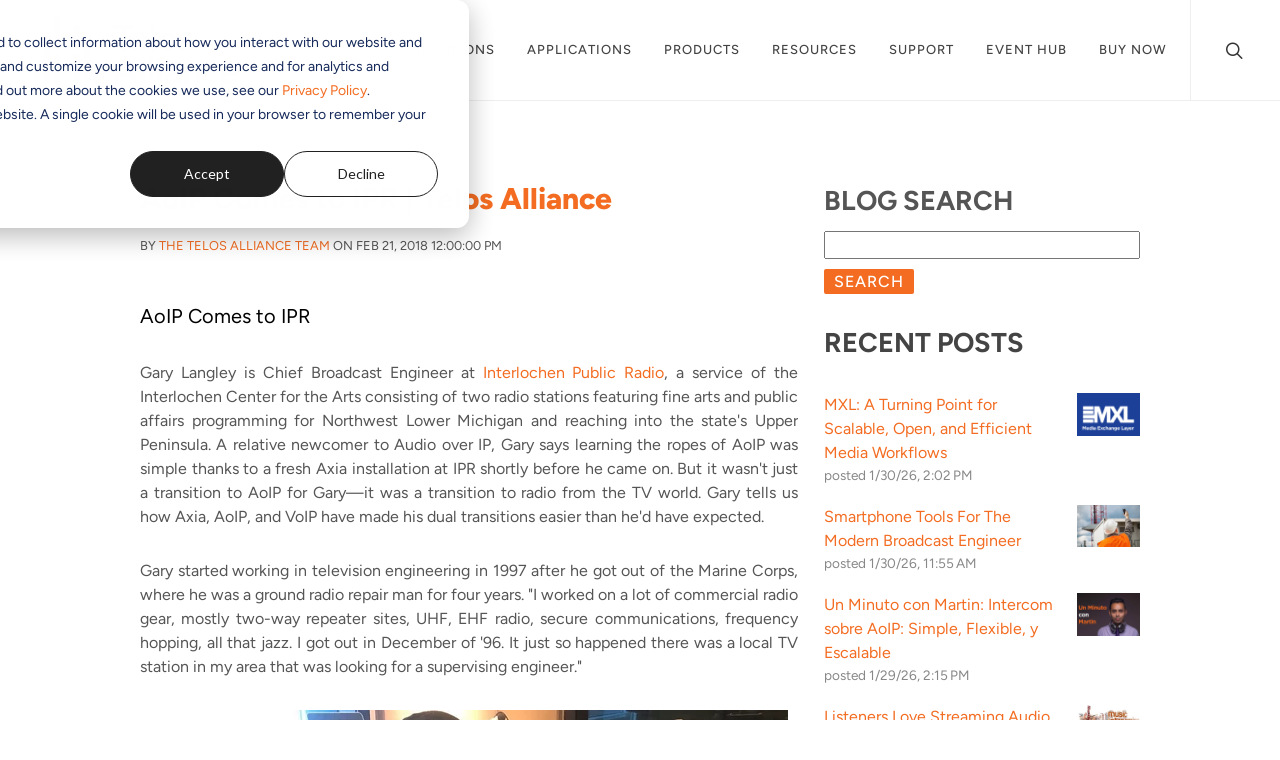

--- FILE ---
content_type: text/html; charset=UTF-8
request_url: https://blogs.telosalliance.com/aoip-comes-to-ipr
body_size: 12116
content:
<!doctype html><!--[if lt IE 7]> <html class="no-js lt-ie9 lt-ie8 lt-ie7" lang="en-us" > <![endif]--><!--[if IE 7]>    <html class="no-js lt-ie9 lt-ie8" lang="en-us" >        <![endif]--><!--[if IE 8]>    <html class="no-js lt-ie9" lang="en-us" >               <![endif]--><!--[if gt IE 8]><!--><html class="no-js" lang="en-us"><!--<![endif]--><head>
    <meta charset="utf-8">
    <meta http-equiv="X-UA-Compatible" content="IE=edge,chrome=1">
    <meta name="author" content="The Telos Alliance Team">
    <meta name="description" content="Gary Langley, Chief Broadcast Engineer at Michigan's Interlochen Public Radio, tells us why his transition from TV to radio engineer was made easier with AoIP.">
    <meta name="generator" content="HubSpot">
    <title>AoIP Comes to IPR&nbsp;| Telos Alliance</title>
    <link rel="shortcut icon" href="https://blogs.telosalliance.com/hubfs/Telos%20Alliance_Favicon_200X200_Orange%20Icon-3.jpg">
    
<meta name="viewport" content="width=device-width, initial-scale=1">

    <script src="/hs/hsstatic/jquery-libs/static-1.1/jquery/jquery-1.7.1.js"></script>
<script>hsjQuery = window['jQuery'];</script>
    <meta property="og:description" content="Gary Langley, Chief Broadcast Engineer at Michigan's Interlochen Public Radio, tells us why his transition from TV to radio engineer was made easier with AoIP.">
    <meta property="og:title" content="AoIP Comes to IPR&nbsp;| Telos Alliance">
    <meta name="twitter:description" content="Gary Langley, Chief Broadcast Engineer at Michigan's Interlochen Public Radio, tells us why his transition from TV to radio engineer was made easier with AoIP.">
    <meta name="twitter:title" content="AoIP Comes to IPR&nbsp;| Telos Alliance">

    

    
    <style>
a.cta_button{-moz-box-sizing:content-box !important;-webkit-box-sizing:content-box !important;box-sizing:content-box !important;vertical-align:middle}.hs-breadcrumb-menu{list-style-type:none;margin:0px 0px 0px 0px;padding:0px 0px 0px 0px}.hs-breadcrumb-menu-item{float:left;padding:10px 0px 10px 10px}.hs-breadcrumb-menu-divider:before{content:'›';padding-left:10px}.hs-featured-image-link{border:0}.hs-featured-image{float:right;margin:0 0 20px 20px;max-width:50%}@media (max-width: 568px){.hs-featured-image{float:none;margin:0;width:100%;max-width:100%}}.hs-screen-reader-text{clip:rect(1px, 1px, 1px, 1px);height:1px;overflow:hidden;position:absolute !important;width:1px}
</style>

<link rel="stylesheet" href="/hs/hsstatic/AsyncSupport/static-1.501/sass/rss_post_listing.css">
<link rel="stylesheet" href="/hs/hsstatic/legacy-module-support/static-1.27/bundles/legacyImageModule.css">
    <script type="application/ld+json">
{
  "mainEntityOfPage" : {
    "@type" : "WebPage",
    "@id" : "https://blogs.telosalliance.com/aoip-comes-to-ipr"
  },
  "author" : {
    "name" : "The Telos Alliance Team",
    "url" : "https://blogs.telosalliance.com/author/telos-alliance-team",
    "@type" : "Person"
  },
  "headline" : "AoIP Comes to IPR | Telos Alliance",
  "datePublished" : "2018-02-21T17:00:00.000Z",
  "dateModified" : "2023-05-11T21:10:57.162Z",
  "publisher" : {
    "name" : "Telos Alliance",
    "logo" : {
      "url" : "https://cdn2.hubspot.net/hub/319226/file-1740024087-gif/Blog-Header-TOTAL-Logos-1.gif",
      "@type" : "ImageObject"
    },
    "@type" : "Organization"
  },
  "@context" : "https://schema.org",
  "@type" : "BlogPosting"
}
</script>


    
<!--  Added by GoogleAnalytics4 integration -->
<script>
var _hsp = window._hsp = window._hsp || [];
window.dataLayer = window.dataLayer || [];
function gtag(){dataLayer.push(arguments);}

var useGoogleConsentModeV2 = true;
var waitForUpdateMillis = 1000;


if (!window._hsGoogleConsentRunOnce) {
  window._hsGoogleConsentRunOnce = true;

  gtag('consent', 'default', {
    'ad_storage': 'denied',
    'analytics_storage': 'denied',
    'ad_user_data': 'denied',
    'ad_personalization': 'denied',
    'wait_for_update': waitForUpdateMillis
  });

  if (useGoogleConsentModeV2) {
    _hsp.push(['useGoogleConsentModeV2'])
  } else {
    _hsp.push(['addPrivacyConsentListener', function(consent){
      var hasAnalyticsConsent = consent && (consent.allowed || (consent.categories && consent.categories.analytics));
      var hasAdsConsent = consent && (consent.allowed || (consent.categories && consent.categories.advertisement));

      gtag('consent', 'update', {
        'ad_storage': hasAdsConsent ? 'granted' : 'denied',
        'analytics_storage': hasAnalyticsConsent ? 'granted' : 'denied',
        'ad_user_data': hasAdsConsent ? 'granted' : 'denied',
        'ad_personalization': hasAdsConsent ? 'granted' : 'denied'
      });
    }]);
  }
}

gtag('js', new Date());
gtag('set', 'developer_id.dZTQ1Zm', true);
gtag('config', 'G-DWEMYLRH5G');
</script>
<script async src="https://www.googletagmanager.com/gtag/js?id=G-DWEMYLRH5G"></script>

<!-- /Added by GoogleAnalytics4 integration -->




<style type="text/css">
.hs-landing-page .addthis-smartlayers.addthis-smartlayers-desktop {
    display: none;
}
  .custom-menu-primary .hs-menu-wrapper > ul > li > a{
padding: 15px 8px !important;
font-size: 16px !important;
}
  .list-inline img{
  max-width: 100%;
  }

.header-container .span12.widget-span.widget-type-global_group.headNav{
margin: 15px auto !important;
}
.header-container-wrapper{
background-color: transparent !important;
  margin-bottom: 25px;
}
.span12.widget-span.widget-type-global_group.headNav{
background: #fff;
}
  .custom-footer{
   padding-top: 20px; 
  }
@media screen and (max-width:1200px){
.header-container.container-fluid .row-depth-1.row-number-1{
display: block !important;
}
}
    
</style>
<meta property="og:url" content="https://blogs.telosalliance.com/aoip-comes-to-ipr">
<meta name="twitter:card" content="summary">

<link rel="canonical" href="https://blogs.telosalliance.com/aoip-comes-to-ipr">

<meta property="og:type" content="article">
<link rel="alternate" type="application/rss+xml" href="https://blogs.telosalliance.com/rss.xml">
<meta name="twitter:domain" content="blogs.telosalliance.com">
<meta name="twitter:site" content="@TelosAlliance">
<script src="//platform.linkedin.com/in.js" type="text/javascript">
    lang: en_US
</script>

<meta http-equiv="content-language" content="en-us">
<link rel="stylesheet" href="//7052064.fs1.hubspotusercontent-na1.net/hubfs/7052064/hub_generated/template_assets/DEFAULT_ASSET/1767723259071/template_layout.min.css">


<link rel="stylesheet" href="https://blogs.telosalliance.com/hubfs/hub_generated/template_assets/1/5320733256/1758220114942/template_model-styles.css">


    <script src="https://code.jquery.com/jquery-1.10.2.min.js"></script>

<script src="https://use.typekit.net/mcn1tqv.js"></script>
<script>try{Typekit.load({ async: true });}catch(e){}</script>

<link rel="stylesheet" href="https://cdn.jsdelivr.net/npm/bootstrap@4.6.0/dist/css/bootstrap.min.css" integrity="sha384-B0vP5xmATw1+K9KRQjQERJvTumQW0nPEzvF6L/Z6nronJ3oUOFUFpCjEUQouq2+l" crossorigin="anonymous">
<link rel="stylesheet" href="https://telosalliance.com/css/theme/style.css">
<link rel="stylesheet" href="https://telosalliance.com/static/css/frontend/dist/main.css">
<link rel="stylesheet" href="https://telosalliance.com/static/css/frontend/dist/remoteNavigation.css">
<link rel="stylesheet" href="https://telosalliance.com/css/theme/font-icons.css">
<link rel="stylesheet" type="text/css" href="https://www.telosalliance.com/css/theme/fonts/hco_fonts.css">
<script src="https://telosalliance.com/js/plugins.min.js"></script>

<link href="https://blogs.telosalliance.com/hubfs/TLS%20-%202016%20-%20New%20Site/tls-2016-additonal.css" rel="stylesheet">

<!-- Go to www.addthis.com/dashboard to customize your tools --> <!--<script type="text/javascript" src="//s7.addthis.com/js/300/addthis_widget.js#pubid=ra-52d70c252461a123"></script>-->

<script type="text/javascript" src="https://platform-api.sharethis.com/js/sharethis.js#property=64de3b3f6dbfde0012ce107f&amp;product=inline-share-buttons&amp;source=platform" async></script>


<style type="text/css">

  .hs-landing-page .addthis-smartlayers.addthis-smartlayers-desktop {
    display: none;
}
 .hs-form input[type="checkbox"]{
    margin-right: 15px;
  }
  .body-container-wrapper{
    max-width: 1320px;
width: 100%;
margin: 0 auto;
  }
.post-body .hs_email label{
  display: inline-block !important;
  }
  .post-body .hs-form label{
    font-size: 14px;
  }
.container-fluid {
    margin-left: auto;
    margin-right: auto;
    max-width: 1170px;
}
  #hs_cos_wrapper_about_this_blog{
   margin-top: 55px;
display: block;
  }
.blog-listing-wrapper .post-listing .post-item {
    margin-bottom: 0px;
    padding-bottom: 25px;
    padding-top: 20px;
    border-bottom: 1px solid #ccc;
}
.custom_listing_comments {
    padding: 15px;
    border: 1px solid #ccc;
}
.hs-featured-image-wrapper .hs-featured-image-link img.hs-featured-image {
    border-width: 0;
    max-height: 170px;
    max-width: 210px;
    height: auto;
    width: auto;
    display: inline-block !important;
    float: right;
    margin: 20px 0 20px 20px;
}
.body-container-wrapper{
padding-top: 25px;
background-color: #fff;
}
.post-header h2{
font-family: "Figtree";
font-size: 30px;
font-weight: 900;
line-height: 35px;
margin-bottom: 20px;
}
.header-container.container-fluid, .footer-container.container-fluid{
max-width: none !important;
margin: 0px;
padding: 0px;
}

.blog a.more-link{
background-color: #F36C21 !important;
padding: 5px 10px;
color: #fff;
float: right;
clear:both;
border-radius:2px;
}
  .hs-search-module .hs-button, input.hs-button.primary.large{
    background-color: #F36C21 !important;
  }
.blog a.more-link:hover, .hs-search-module .hs-button:hover, input.hs-button.primary.large:hover{
background-color: #000 !important;
}
  .section {
    margin: 0;
    padding: 0;
    background-color: #fff;
  }
  .addthis_inline_share_toolbox{
   width: 100%;
    float:left;
    margin-bottom: 15px;
  }
.fullWidthSectionImage img{
width: 100% !important;
height: auto !important;
}
#hsForm_edb6aea5-faf3-4be8-8685-1a5533f920be label {
    display: none;
}
#hsForm_edb6aea5-faf3-4be8-8685-1a5533f920be .hs_submit {
    float: left;
}
body, h1, h2, h3, h4, h5, h6, p{
 font-family: "Figtree" !important;
}
.upcoming-shows a.text-black, .upcoming-shows p, .direct-current a.text-black, .direct-current p{
    font-size: 20px;
    color: #000000;
}
.max1140{
    max-width: 1140px;
margin: 0 auto !important;
float: none !important;
}
.dc-blog-signup form{
float: none;
margin: 0 auto;
display: inline-block;
max-width: 400px;
width: 100%;
margin-top: 20px;
}
.dc-blog-signup {
text-align:center;
padding-top:10px;
border-top: 1px solid #efefef;
}
.pressRelease li a:hover, .thirdColumn h3 a{
    color:#0060ff;
}
.multiColumn{
    float: left;
width: 100%;
}
.thirdColumn{
    margin-right: 2%;
width: 31%;
float: left;
margin-bottom: 20px;
}
.multiColumn .hs_cos_wrapper_type_widget_container .hs_cos_wrapper_type_custom_widget:nth-child(3n+4) .thirdColumn{
    margin-right:0px !important;
}
.multiColumn .hs_cos_wrapper_type_widget_container .hs_cos_wrapper_type_custom_widget:nth-of-type(2) .thirdColumn h3, .multiColumn .hs_cos_wrapper_type_widget_container .hs_cos_wrapper_type_custom_widget:nth-of-type(3) .thirdColumn h3, .multiColumn .hs_cos_wrapper_type_widget_container .hs_cos_wrapper_type_custom_widget:nth-of-type(4) .thirdColumn h3{
    border-top: none !important;
}
.thirdColumn img{
    width: 100%;
}
.thirdColumn h3{
    border-bottom: 1px solid #000;
padding: 10px 0px;
text-transform: uppercase;
font-size: 20px;
border-top: 1px solid #000;
}
.thirdColumn p:nth-of-type(1){
    margin-top:15px;
}
.thirdColumn p strong{
    font-size: 16px;
}
#ta-a1 a.btn{
    width: 100%;
text-align: left;
background-color: transparent !important;
white-space: normal !important;
}
#ta-a1 a.btn span{
    color: #fff !important;
}
#ta-a1 a.btn span:after{
    content: " ";
}
#ta-a1 a.btn span{
    word-wrap:break-word;
}
#ta-a1 a.btn br{
    display:none;
}
#hsForm_edb6aea5-faf3-4be8-8685-1a5533f920be .hs_email {
    float: left;
    max-width: 240px;
    width: 100%;
}
#hsForm_edb6aea5-faf3-4be8-8685-1a5533f920be .hs_email input {
    width: 80% !important;
    padding: 3px 10px;
    border: 1px solid #ededed;
    border-radius: 3px;
	height: 18px !important;
}
#hsForm_edb6aea5-faf3-4be8-8685-1a5533f920be .actions {
    padding: 0 !important;
    margin-top: 0px;
    position: relative;
    top: -3px;
}
#hsForm_edb6aea5-faf3-4be8-8685-1a5533f920be .actions input, .blueBtn {
    margin-top: 3px !important;
    background-color: #0060ff !important;
    background-image: none !important;
    color: #fff !important;
    border-radius: 3px;
padding: 6px 10px;
font-size: 13px;
font-weight: inherit;
box-shadow: none;
 font-family: "Figtree";
}

.container-fluid {
    margin-left: auto;
    margin-right: auto;
    max-width: 1170px;
}
.blog-listing-wrapper .post-listing .post-item {
    margin-bottom: 25px;
    padding-bottom: 25px;
    border-bottom: 1px solid #ccc;
}
.custom_listing_comments {
    margin: 0px;
    padding: 15px;
    border: 1px solid #ccc;
}
.hs-featured-image-wrapper .hs-featured-image-link img.hs-featured-image {
    border-width: 0;
    max-height: 170px;
    max-width: 210px;
    height: auto;
    width: auto;
    display: inline-block !important;
    float: right;
    margin: 20px 0 20px 20px;
}
.body-container-wrapper{
padding-top: 25px;
}
.post-header h2{
font-family: "Figtree";
font-size: 30px;
font-weight: 900;
}
.blog a.more-link{
background-color: #F36C21 !important;
padding: 5px 10px;
color: #fff;
}
.blog a.more-link:hover{
background-color: #000 !important;
}
.fullWidthSectionImage img{
width: 100% !important;
height: auto !important;
}
body, h1, h2, h3, h4, h5, h6, p{
 font-family:  "Figtree" !important;
}

.row-number-3 .span8.widget-span.widget-type-cell {
    display: none;
}

@media screen and (max-width: 1200px) {

.row-number-2 .row-number-1{
 display:block !important;   
}
    .collapse.in{
        display:block !important;
    }
    .span12.widget-span.widget-type-global_widget.headLogos {
    display: none;
    }
    .span12.widget-span.widget-type-global_group.headNav {
    margin-top: 0px!important;
    }
    .span4.widget-span.widget-type-rich_text.custom-header-logo {
    padding-top: 0px;
    }
.collapse.in{
        display:block !important;
    }
    .ui-main-section {
    padding: 0px 0 30px 0;
    }
    
}

.span4.widget-span.widget-type-rich_text.custom-header-logo {
    max-width: 100%;
}
img#logo {
    width: 260px;
}
.span12.widget-span.widget-type-cell.page-center {
    min-height: 10px !important;
}

.addthis_inline_share_toolbox:before{
    content: 'Share: ';
float: left;
margin-right: 10px;
padding-top: 4px;
    
}
@media screen and (max-width: 500px){
.navbar-header {
        max-width: 90% !important;
    }
}
    .custom_listing_comments{
        clear: both;
display: block;
border: none !important;
    }      
    .hs-featured-image{
        margin-top: 0px !important;
    }    
    
    
    .filter-link-count {     background-color: #F36C21 !important;}
.blog-header .page-header.section-header{
    display:none !important;
}
.hs-blog-post .row-fluid-wrapper.row-depth-1.row-number-9, .hs_email label {
    display:none !important;
}
.post-header h2 a{
    font-weight: 600;
    letter-spacing: 0px;
}
.post-listing a, a.hs-rss-title, .widget-module a, .post-header a, .blog-post-wrapper a{
    color: #F36C21;
}
.hs-search-module .hs-button { border-radius: 2px !important; padding: 3px 10px;}
.hs_submit input.hs-button{
    border-radius: 2px !important;
padding: 2px 12px;
margin: 0px 0px 0px 5px;
}
#hs-search-module .field label, .layout-widget-wrapper h2, .layout-widget-wrapper h3{
    font-weight: 700;
    letter-spacing: 0px;
    text-transform: uppercase;
    font-size: 1.7em;
}
#hsForm_edb6aea5-faf3-4be8-8685-1a5533f920be_8606 .hs_submit{
    float:left;
}
.post-body{
    margin-bottom: 20px;
}
.hs_cos_wrapper_widget p{
    margin-bottom: 0px;
}
span#hs_cos_wrapper_module_1506022465525323 h3{
    display:none;
}
a.all-posts-link, a.next-posts-link, a.prev-posts-link{
    border-radius: 5px !important;
    display: inline-block;
}
.post-body p{
    text-align: justify;
}
.post-listing-simple .post-item{
    padding: 10px !important;
    margin-bottom: 0px !important;
    border-bottom: 1px solid #cecece;
}
.post-listing-simple .post-item a{
    color: #F36C21;
}
h2.post-listing-simple {
    font-size: 20px;
     margin-bottom: 0px !important;
     margin-top:0px !important;
}


.video-container iframe, .post-body table{
    width: 100% !important;
}
.widget-span .hs_reviewed_and_accepted_privacy_policy legend{
    font-size: 12px;
margin: 20px 0px 0px 0px;
}
.widget-span ul.inputs-list{
    list-style: none;
}
.widget-span ul.inputs-list label{
    font-size: 12px !important;
    font-weight: 400 !important;
}
.widget-span li.hs-form-booleancheckbox input{
    margin-right: 5px;
    margin-top: -4px;
float: left;
}
  .blog-post-wrapper a span,.blog-post-wrapper a span span, .blog-post-wrapper a, .inputs-list a{
    color: #F36C21 !important;
  }
  #hs-search-module .hs-input{
   margin-bottom: 10px; 
  }
  a.all-posts-link, a.next-posts-link, a.previous-posts-link{
   background-color: #F36C21 !important; 
  }
  a.all-posts-link:hover, a.next-posts-link:hover, a.previous-posts-link:hover{
   background-color: #000 !important; 
  }
  .hs_email.hs-email{
   margin: 15px 0 !important; 
  }
  
</style>
    

</head>
<body class="model-listings-page blog stretched   hs-content-id-5583522622 hs-blog-post hs-content-path-aoip-comes-to-ipr hs-content-name-aoip-comes-to-ipr-telos-alliance hs-blog-name-blog-central hs-blog-id-576657413" style="">
    <div class="header-container-wrapper">
    <div class="header-container container-fluid">

<div class="row-fluid-wrapper row-depth-1 row-number-1 ">
<div class="row-fluid ">
<div class="span12 widget-span widget-type-global_group " style="" data-widget-type="global_group" data-x="0" data-w="12">
<div class="" data-global-widget-path="generated_global_groups/52994886953.html"><div class="row-fluid-wrapper row-depth-1 row-number-1 ">
<div class="row-fluid ">
<div class="span12 widget-span widget-type-cell custom-header" style="" data-widget-type="cell" data-x="0" data-w="12">

<div class="row-fluid-wrapper row-depth-1 row-number-2 ">
<div class="row-fluid ">
<div class="span12 widget-span widget-type-custom_widget " style="" data-widget-type="custom_widget" data-x="0" data-w="12">
<div id="hs_cos_wrapper_module_162387888383799" class="hs_cos_wrapper hs_cos_wrapper_widget hs_cos_wrapper_type_module" style="" data-hs-cos-general-type="widget" data-hs-cos-type="module"><div id="remoteTelosNavigation"></div></div>

</div><!--end widget-span -->
</div><!--end row-->
</div><!--end row-wrapper -->

</div><!--end widget-span -->
</div><!--end row-->
</div><!--end row-wrapper -->
</div>
</div><!--end widget-span -->
</div><!--end row-->
</div><!--end row-wrapper -->

    </div><!--end header -->
</div><!--end header wrapper -->

<div class="body-container-wrapper">
    <div class="body-container container-fluid">

<div class="row-fluid-wrapper row-depth-1 row-number-1 ">
<div class="row-fluid ">
<div class="span12 widget-span widget-type-cell blog-body page-center" style="" data-widget-type="cell" data-x="0" data-w="12">

<div class="row-fluid-wrapper row-depth-1 row-number-2 ">
<div class="row-fluid ">
<div class="span12 widget-span widget-type-cell blog-post-body" style="" data-widget-type="cell" data-x="0" data-w="12">

<div class="row-fluid-wrapper row-depth-1 row-number-3 ">
<div class="row-fluid ">
<div class="span8 widget-span widget-type-blog_content " style="" data-widget-type="blog_content" data-x="0" data-w="8">
<div class="blog-section">
    <div class="blog-post-wrapper cell-wrapper">
        <div class="section post-header">
            <h2 id="hubspot-name" data-hubspot-form-id="name" data-hubspot-name="Blog Title"><span id="hs_cos_wrapper_name" class="hs_cos_wrapper hs_cos_wrapper_meta_field hs_cos_wrapper_type_text" style="" data-hs-cos-general-type="meta_field" data-hs-cos-type="text">AoIP Comes to IPR&nbsp;| Telos Alliance</span></h2>
        
            <p id="hubspot-author_data" class="hubspot-editable" data-hubspot-form-id="author_data" data-hubspot-name="Blog Author">
                    <span class="hs-author-label">By</span>
                    
                        <a class="author-link" href="https://blogs.telosalliance.com/author/telos-alliance-team">The Telos Alliance Team</a> on Feb 21, 2018 12:00:00 PM
                        
                        
                    
            </p>
        </div>
           
                 <!-- Go to www.addthis.com/dashboard to customize your tools --> <!--<div class="addthis_inline_share_toolbox"></div>-->
             <div style="padding-bottom:1rem;" class="sharethis-inline-share-buttons"></div>
                
        <div class="section post-body">
            <span id="hs_cos_wrapper_post_body" class="hs_cos_wrapper hs_cos_wrapper_meta_field hs_cos_wrapper_type_rich_text" style="" data-hs-cos-general-type="meta_field" data-hs-cos-type="rich_text"><h1 style="font-size: 20px;"><span style="background-color: transparent; color: #000000;">AoIP Comes to IPR</span></h1>
<p><span style="background-color: transparent;">Gary Langley is&nbsp;Chief Broadcast Engineer at <a href="http://interlochenpublicradio.org" target="_blank" rel="noopener">Interlochen Public Radio</a>,</span><span style="background-color: transparent;">&nbsp;<span>a service of the Interlochen Center for the Arts consisting of two radio stations&nbsp;f<span>eaturing fine arts and public affairs programming for&nbsp;</span></span></span><span style="background-color: transparent;">Northwest Lower Michigan and reaching into the state's Upper Peninsula. A relative newcomer to Audio over IP, Gary says learning the ropes of AoIP was simple thanks to a fresh Axia installation at IPR shortly before he came on. But it wasn't just a transition to AoIP for Gary—it was a transition to radio from the TV world. Gary tells us how Axia, AoIP, and VoIP have made his dual transitions easier than he'd have expected.</span></p>
<p><span style="background-color: transparent;"><!--more--></span></p>
<p>Gary s<span>tarted working in television engineering in 1997 after he got out of the Marine Corps, where he was a ground radio repair man for four years. "I&nbsp;<span>worked on a lot of commercial radio gear, mostly two-way repeater sites, UHF, EHF radio, secure communications, frequency hopping, all that jazz. I got out in December of '96. It just so happened there was a local TV station in my area that was looking for a supervising engineer."</span></span></p>
<table style="width: 640px; margin-left: auto; margin-right: auto;">
<tbody>
<tr>
<td style="text-align: center;"><img src="https://blogs.telosalliance.com/hs-fs/hubfs/Blogs/IPR/Garry%20-%20full%20width.jpg?width=638&amp;height=418&amp;name=Garry%20-%20full%20width.jpg" alt="Garry - full width.jpg" width="638" height="418" srcset="https://blogs.telosalliance.com/hs-fs/hubfs/Blogs/IPR/Garry%20-%20full%20width.jpg?width=319&amp;height=209&amp;name=Garry%20-%20full%20width.jpg 319w, https://blogs.telosalliance.com/hs-fs/hubfs/Blogs/IPR/Garry%20-%20full%20width.jpg?width=638&amp;height=418&amp;name=Garry%20-%20full%20width.jpg 638w, https://blogs.telosalliance.com/hs-fs/hubfs/Blogs/IPR/Garry%20-%20full%20width.jpg?width=957&amp;height=627&amp;name=Garry%20-%20full%20width.jpg 957w, https://blogs.telosalliance.com/hs-fs/hubfs/Blogs/IPR/Garry%20-%20full%20width.jpg?width=1276&amp;height=836&amp;name=Garry%20-%20full%20width.jpg 1276w, https://blogs.telosalliance.com/hs-fs/hubfs/Blogs/IPR/Garry%20-%20full%20width.jpg?width=1595&amp;height=1045&amp;name=Garry%20-%20full%20width.jpg 1595w, https://blogs.telosalliance.com/hs-fs/hubfs/Blogs/IPR/Garry%20-%20full%20width.jpg?width=1914&amp;height=1254&amp;name=Garry%20-%20full%20width.jpg 1914w" sizes="(max-width: 638px) 100vw, 638px"></td>
</tr>
<tr>
<td style="text-align: center;">Gary Langley,&nbsp;Chief Broadcast Engineer, Interlochen Public Radio</td>
</tr>
</tbody>
</table>
<br>
<p>Gary applied and got the position, though he says his knowledge of television left something to be desired at the time, so it was a little bit of trial by fire. "I took manuals home—big, boring, technical manuals—for about the first four months I worked there and basically studied and got up to speed with what we had going on there. This was at WEYI in Clio, Michigan."</p>
<p><span style="background-color: transparent;">A broadcast engineer moving from the TV side to the radio side isn't an everyday occurrence, but after nearly two decades in television, Gary made the move when he joined Interlochen Public Radio in 2016.</span></p>
<p>This time, despite some differences in the two broadcast engineering emphases and not having worked with Audio over IP before&nbsp;<span style="background-color: transparent;">arriving at IPR, it wasn't nearly as much of a trial by fire situation this time. In fact, Gary says Audio over IP made the transition that much easier.</span></p>
<p><span style="background-color: transparent;">"Fortunately our Axia network was installed before I got here—it's been less than five years—and I think Axia actually helped make that transition smoother." Gary explains, "The network and how the routing is done is much like any router I would have encountered at a TV station. If you've got all your sources, you route what you need to wherever you need it, which is exactly how Axia and Pathfinder work. So, it was a fairly easy transition for me to have the Axia network here."</span></p>
<blockquote>
<h2 style="text-align: center;"><span style="color: #333399;">"If you've got all your sources, you route what you need to wherever you need it . . . It was a fairly easy transition for me to have the Axia network here."</span></h2>
<p style="text-align: right;"><em><span style="color: #333399;">—Gary Langley, Chief Broadcast Engineer, Interlochen Public Radio</span></em></p>
</blockquote>
<p><span style="background-color: transparent;"><span>Despite the easy transition, Gary notes that there were some small bumps in the road, but Telos&nbsp;Alliance Support Engineer Jeff McGinley was a big help.&nbsp;</span></span><span style="background-color: transparent;">"<span>Jeff was the tech that did a lot of the work here, and w</span></span><span style="background-color: transparent;">hen I first started, the EAS system was not quite where it should be as far as how to route the audio.&nbsp;</span><span style="background-color: transparent;">With Jeff's help and Pathfinder, w<span>e got up to speed quickly. W</span></span><span style="background-color: transparent;">e set it up so that as soon as there's an alert, like a required monthly test or weather warning, it automatically goes through the system and kicks the on air lights on." Gary explains, "Then it automatically routes audio to the last hop in the chain through our xNodes, then out to our transmitter sites. I</span><span style="background-color: transparent;">t was super easy to do."</span></p>
<table style="width: 640px; margin-left: auto; margin-right: auto;">
<tbody>
<tr>
<td style="text-align: center;"><img src="https://blogs.telosalliance.com/hs-fs/hubfs/Blogs/IPR/IPR%20Studio%20-%20full%20width.jpg?width=638&amp;height=395&amp;name=IPR%20Studio%20-%20full%20width.jpg" alt="IPR Studio - full width.jpg" width="638" height="395" srcset="https://blogs.telosalliance.com/hs-fs/hubfs/Blogs/IPR/IPR%20Studio%20-%20full%20width.jpg?width=319&amp;height=198&amp;name=IPR%20Studio%20-%20full%20width.jpg 319w, https://blogs.telosalliance.com/hs-fs/hubfs/Blogs/IPR/IPR%20Studio%20-%20full%20width.jpg?width=638&amp;height=395&amp;name=IPR%20Studio%20-%20full%20width.jpg 638w, https://blogs.telosalliance.com/hs-fs/hubfs/Blogs/IPR/IPR%20Studio%20-%20full%20width.jpg?width=957&amp;height=593&amp;name=IPR%20Studio%20-%20full%20width.jpg 957w, https://blogs.telosalliance.com/hs-fs/hubfs/Blogs/IPR/IPR%20Studio%20-%20full%20width.jpg?width=1276&amp;height=790&amp;name=IPR%20Studio%20-%20full%20width.jpg 1276w, https://blogs.telosalliance.com/hs-fs/hubfs/Blogs/IPR/IPR%20Studio%20-%20full%20width.jpg?width=1595&amp;height=988&amp;name=IPR%20Studio%20-%20full%20width.jpg 1595w, https://blogs.telosalliance.com/hs-fs/hubfs/Blogs/IPR/IPR%20Studio%20-%20full%20width.jpg?width=1914&amp;height=1185&amp;name=IPR%20Studio%20-%20full%20width.jpg 1914w" sizes="(max-width: 638px) 100vw, 638px"></td>
</tr>
<tr>
<td style="text-align: center;">IPR studio with Axia Element console</td>
</tr>
</tbody>
</table>
<br>
<p><span style="background-color: transparent;">Since making the adjustment, Gary has found Audio over IP&nbsp;a huge plus over analog systems.&nbsp;</span><span style="background-color: transparent;">"The system is terrific because with the old analog boards, you never had the capability to send an alert if something went wrong. But with the Axia system, down to each node, the control board, the PowerSation, the StudioEngines, everything can give you an alert right to your email or via text using Pathfinder if there's a problem. You're alerted right away. T</span><span style="background-color: transparent;">hat's really nice."</span></p>
<p><span style="background-color: transparent;">In addition to all the Axia and AoIP gear in house at IPR, they've also adopted the Telos VX VoIP Broadcast Telephone System. Gary says the VX system is so simple and straightforward that he doesn't really have to think about it much. "</span><span style="background-color: transparent;">That thing is pretty much set it and forget it. It's never been a problem and</span><span style="background-color: transparent;">&nbsp;has worked like a charm. The quality is good and it sounds terrific."</span></p>
<p>While Gary hasn't had many problems with his Axia and Telos tools, he knows he can rely on Telos Alliance Support if concerns should arise. "<span style="background-color: transparent;">Support's been great. They've been very prompt to return calls, very knowledgeable. Like I said, I worked a lot with Jeff when I first started here, getting a few things sorted out. Recently I worked with Addison and Brett and both of those guys were top-notch.&nbsp;</span><span style="background-color: transparent;">Some of the stuff was on the weekend and after hours. The call back was right there. It's really good to know that when you've got an issue you're going to get a call back right away with someone who knows what they're talking about. I appreciate that."</span></p>
<h4><strong><span style="background-color: transparent;">Further Reading</span></strong></h4>
<p>For more stories of Axia and Audio over IP, check out these blog posts:</p>
<p><a href="https://blogs.telosalliance.com/into-the-valley-of-aoip-at-vpr" target="_blank" rel="noopener">Into the Valley of AoIP at VPR</a></p>
<p><a href="//blogs.telosalliance.com/asia-fusion-upgrade-minnesota-public-radio" target="_blank" rel="noopener">Minnesota Public Radio Sticks with Axia for Complete Facility Upgrade</a></p>
<p><a href="//blogs.telosalliance.com/spokane-public-radio-makes-to-move-to-ip-audio" target="_blank" rel="noopener">Spokane Public Radio Sets AoIP on Fire</a><span style="background-color: transparent;">&nbsp;</span></p>
<p style="font-size: 12px;"><em>Telos Alliance has led the audio industry’s innovation in Broadcast Audio, Digital Mixing &amp; Mastering, Audio Processors &amp; Compression, Broadcast Mixing Consoles, Audio Interfaces, AoIP &amp; VoIP for over three decades. The Telos Alliance family of products include Telos® Systems, Omnia® Audio, Axia® Audio, Linear Acoustic®, 25-Seven® Systems, Minnetonka™ Audio and Jünger Audio. Covering all ranges of Audio Applications for Radio &amp; Television from Telos Infinity IP Intercom Systems, Jünger Audio AIXpressor Audio Processor, Omnia 11 Radio Processors, Axia Networked Quasar Broadcast Mixing Consoles and Linear Acoustic AMS Audio Quality Loudness Monitoring and 25-Seven TVC-15 Watermark Analyzer &amp; Monitor. Telos Alliance offers audio solutions for any and every Radio, Television, Live Events, Podcast &amp; Live Streaming Studio With Telos Alliance “Broadcast Without Limits.”</em></p></span>
        </div>
        
    </div>
</div></div>

<div class="span4 widget-span widget-type-cell " style="" data-widget-type="cell" data-x="8" data-w="4">

<div class="row-fluid-wrapper row-depth-1 row-number-4 ">
<div class="row-fluid ">
<div class="span12 widget-span widget-type-global_group " style="" data-widget-type="global_group" data-x="0" data-w="12">
<div class="" data-global-widget-path="generated_global_groups/5322786465.html"><div class="row-fluid-wrapper row-depth-1 row-number-1 ">
<div class="row-fluid ">
<div class="span12 widget-span widget-type-google_search " style="" data-widget-type="google_search" data-x="0" data-w="12">
<div class="cell-wrapper layout-widget-wrapper">
<span id="hs_cos_wrapper_module_14599232561302344" class="hs_cos_wrapper hs_cos_wrapper_widget hs_cos_wrapper_type_google_search" style="" data-hs-cos-general-type="widget" data-hs-cos-type="google_search">        <div id="hs-search-module" class="hs-search-module hs-search-module-6940">
            <form class="hs-form">
                <div class="field" role="search">
                    <label for="hs-search-6940">Blog Search</label>
                    <div class="input">
                        <input type="text" id="hs-search-6940" class="hs-input" value="">
                        <a class="hs-button primary">Search</a>
                    </div>
                </div>
            </form>
        </div>
        <script>
    function hsOnReadyGoogleSearch_6940() {
      var url           = 'http://google.com/search?q=site:' + location.protocol + '//' + location.hostname + ' ';
      var $searchModule = document.querySelector('.hs-search-module-6940');
      var $input        = $searchModule.querySelector('input');
      var $button       = $searchModule.querySelector('.hs-button.primary');
      if (false) {
          $input.value = decodeURIComponent(location.pathname.split('/').join(' ').split('.').join(' ').split('-').join(' ').split('_').join(''));
      }

      $button.addEventListener('click', function(){
          var newUrl = url + $input.value;
          var win = window.open(newUrl, '_blank');
          if (win) {
              win.focus();
          } else {
              location.href = newUrl;
          }
      });
      $input.addEventListener('keypress', function(e){
          if (e.keyCode !== 13) return;
          e.preventDefault();
          $button.click();
      });
    }

    if (document.readyState === "complete" ||
    (document.readyState !== "loading" && !document.documentElement.doScroll)
    ) {
        hsOnReadyGoogleSearch_6940();
    } else {
        document.addEventListener("DOMContentLoaded", hsOnReadyGoogleSearch_6940);
    }
</script>

</span></div><!--end layout-widget-wrapper -->
</div><!--end widget-span -->
</div><!--end row-->
</div><!--end row-wrapper -->

<div class="row-fluid-wrapper row-depth-1 row-number-2 ">
<div class="row-fluid ">
<div class="span12 widget-span widget-type-rss_listing recentPosts" style="" data-widget-type="rss_listing" data-x="0" data-w="12">
<div class="cell-wrapper layout-widget-wrapper">
<span id="hs_cos_wrapper_module_1460014695457883" class="hs_cos_wrapper hs_cos_wrapper_widget hs_cos_wrapper_type_rss_listing" style="" data-hs-cos-general-type="widget" data-hs-cos-type="rss_listing">
<h3>Recent Posts</h3>


    <div class="hs-rss-module feedreader_box hs-hash-707228422"></div>

</span></div><!--end layout-widget-wrapper -->
</div><!--end widget-span -->
</div><!--end row-->
</div><!--end row-wrapper -->

<div class="row-fluid-wrapper row-depth-1 row-number-3 ">
<div class="row-fluid ">
<div class="span12 widget-span widget-type-rich_text " style="" data-widget-type="rich_text" data-x="0" data-w="12">
<div class="cell-wrapper layout-widget-wrapper">
<span id="hs_cos_wrapper_about_this_blog" class="hs_cos_wrapper hs_cos_wrapper_widget hs_cos_wrapper_type_rich_text" style="" data-hs-cos-general-type="widget" data-hs-cos-type="rich_text"><h2><span>Subscribe<br></span></h2>
<p><i>If you love broadcast audio, you'll love Telos Alliance's newsletter. Get it delivered to your inbox by subscribing below!</i></p></span>
</div><!--end layout-widget-wrapper -->
</div><!--end widget-span -->
</div><!--end row-->
</div><!--end row-wrapper -->

<div class="row-fluid-wrapper row-depth-1 row-number-4 ">
<div class="row-fluid ">
<div class="span12 widget-span widget-type-form " style="" data-widget-type="form" data-x="0" data-w="12">
<div class="cell-wrapper layout-widget-wrapper">
<span id="hs_cos_wrapper_module_1506022465525323" class="hs_cos_wrapper hs_cos_wrapper_widget hs_cos_wrapper_type_form" style="" data-hs-cos-general-type="widget" data-hs-cos-type="form"><h3 id="hs_cos_wrapper_module_1506022465525323_title" class="hs_cos_wrapper form-title" data-hs-cos-general-type="widget_field" data-hs-cos-type="text"></h3>

<div id="hs_form_target_module_1506022465525323"></div>









</span>
</div><!--end layout-widget-wrapper -->
</div><!--end widget-span -->
</div><!--end row-->
</div><!--end row-wrapper -->
</div>
</div><!--end widget-span -->
</div><!--end row-->
</div><!--end row-wrapper -->

</div><!--end widget-span -->
</div><!--end row-->
</div><!--end row-wrapper -->

<div class="row-fluid-wrapper row-depth-1 row-number-5 ">
<div class="row-fluid ">
<div class="span12 widget-span widget-type-image_slider " style="" data-widget-type="image_slider" data-x="0" data-w="12">
<div class="cell-wrapper layout-widget-wrapper">
<span id="hs_cos_wrapper_module_150703838369756" class="hs_cos_wrapper hs_cos_wrapper_widget hs_cos_wrapper_type_image_slider" style="" data-hs-cos-general-type="widget" data-hs-cos-type="image_slider"><div id="hs_cos_flex_slider_module_150703838369756" class="hs_cos_flex-slider flex-slider-main slider-mode-slider">
  <ul class="hs_cos_flex-slides hs_cos_flex-slides-main ">
    
  </ul>
</div>
<script>
window.hsSliderConfig = window.hsSliderConfig || {};
window.hsSliderConfig['module_150703838369756'] = {
    mode: 'slider',
    mainConfig: {"animationLoop":true,"direction":"horizontal","slideshowSpeed":5000.0,"controlNav":true,"smoothHeight":false,"namespace":"hs_cos_flex-","slideshow":true,"selector":".hs_cos_flex-slides > li","animation":"slide"}
};
</script>
</span>
</div><!--end layout-widget-wrapper -->
</div><!--end widget-span -->
</div><!--end row-->
</div><!--end row-wrapper -->

</div><!--end widget-span -->
</div><!--end row-->
</div><!--end row-wrapper -->

</div><!--end widget-span -->
</div><!--end row-->
</div><!--end row-wrapper -->

    </div><!--end body -->
</div><!--end body wrapper -->

<div class="footer-container-wrapper">
    <div class="footer-container container-fluid">

<div class="row-fluid-wrapper row-depth-1 row-number-1 ">
<div class="row-fluid ">
<div class="span12 widget-span widget-type-global_group " style="" data-widget-type="global_group" data-x="0" data-w="12">
<div class="" data-global-widget-path="generated_global_groups/52995003288.html"><div class="row-fluid-wrapper row-depth-1 row-number-1 ">
<div class="row-fluid ">
<div class="span12 widget-span widget-type-cell " style="" data-widget-type="cell" data-x="0" data-w="12">

<div class="row-fluid-wrapper row-depth-1 row-number-2 ">
<div class="row-fluid ">
<div class="span12 widget-span widget-type-custom_widget " style="" data-widget-type="custom_widget" data-x="0" data-w="12">
<div id="hs_cos_wrapper_module_1624414783157166" class="hs_cos_wrapper hs_cos_wrapper_widget hs_cos_wrapper_type_module" style="" data-hs-cos-general-type="widget" data-hs-cos-type="module"><iframe src="https://telosalliance.com/iframe-footer" style="border: 0; width: 100%; height:460px;overflow:hidden;" scrolling="no"></iframe>
<script src="https://telosalliance.com/js/functions.js"></script> 
<script>
$(document).ready(function() {
$('#remoteTelosNavigation').load('https://telosalliance.com/iframe-navigation', function() {
SEMICOLON.header.topsearch();  
SEMICOLON.header.menuInvert();
});
});
</script></div>

</div><!--end widget-span -->
</div><!--end row-->
</div><!--end row-wrapper -->

</div><!--end widget-span -->
</div><!--end row-->
</div><!--end row-wrapper -->
</div>
</div><!--end widget-span -->
</div><!--end row-->
</div><!--end row-wrapper -->

    </div><!--end footer -->
</div><!--end footer wrapper -->

    
<!-- HubSpot performance collection script -->
<script defer src="/hs/hsstatic/content-cwv-embed/static-1.1293/embed.js"></script>
<script>
var hsVars = hsVars || {}; hsVars['language'] = 'en-us';
</script>

<script src="/hs/hsstatic/cos-i18n/static-1.53/bundles/project.js"></script>
<script src="/hs/hsstatic/AsyncSupport/static-1.501/js/rss_listing_asset.js"></script>
<script>
  function hsOnReadyPopulateRssFeed_707228422() {
    var options = {
      'id': "707228422",
      'rss_hcms_url': "/_hcms/rss/feed?feedId=MzE5MjI2OjU3NjY1NzQxMzow&limit=5&dateLanguage=ZW5fVVM%3D&dateFormat=c2hvcnQ%3D&zone=QW1lcmljYS9OZXdfWW9yaw%3D%3D&clickThrough=UmVhZCBtb3Jl&maxChars=200&property=link&property=title&property=date&property=published&property=featuredImage&property=featuredImageAltText&hs-expires=1799280000&hs-version=2&hs-signature=AJ2IBuGRGz8lxze9nYcfF967DtNOV1bVBw",
      'show_author': false,
      'show_date': true,
      'include_featured_image': true,
      'show_detail' : false,
      'attribution_text': "by ",
      'publish_date_text': "posted",
      'item_title_tag' : "span",
      'click_through_text': "Read more",
      'limit_to_chars': 200,
    };
    window.hsPopulateRssFeed(options);
  }

  if (document.readyState === "complete" ||
      (document.readyState !== "loading" && !document.documentElement.doScroll)
  ) {
    hsOnReadyPopulateRssFeed_707228422();
  } else {
    document.addEventListener("DOMContentLoaded", hsOnReadyPopulateRssFeed_707228422);
  }

</script>


    <!--[if lte IE 8]>
    <script charset="utf-8" src="https://js.hsforms.net/forms/v2-legacy.js"></script>
    <![endif]-->

<script data-hs-allowed="true" src="/_hcms/forms/v2.js"></script>

    <script data-hs-allowed="true">
        var options = {
            portalId: '319226',
            formId: 'edb6aea5-faf3-4be8-8685-1a5533f920be',
            formInstanceId: '1567',
            
            pageId: '5583522622',
            
            region: 'na1',
            
            
            
            
            pageName: "AoIP Comes to IPR\u00A0| Telos Alliance",
            
            
            redirectUrl: "https:\/\/success.telosalliance.com\/direct-current-thank-you",
            
            
            
            
            
            css: '',
            target: '#hs_form_target_module_1506022465525323',
            
            
            
            
            
            
            
            contentType: "blog-post",
            
            
            
            formsBaseUrl: '/_hcms/forms/',
            
            
            
            formData: {
                cssClass: 'hs-form stacked hs-custom-form'
            }
        };

        options.getExtraMetaDataBeforeSubmit = function() {
            var metadata = {};
            

            if (hbspt.targetedContentMetadata) {
                var count = hbspt.targetedContentMetadata.length;
                var targetedContentData = [];
                for (var i = 0; i < count; i++) {
                    var tc = hbspt.targetedContentMetadata[i];
                     if ( tc.length !== 3) {
                        continue;
                     }
                     targetedContentData.push({
                        definitionId: tc[0],
                        criterionId: tc[1],
                        smartTypeId: tc[2]
                     });
                }
                metadata["targetedContentMetadata"] = JSON.stringify(targetedContentData);
            }

            return metadata;
        };

        hbspt.forms.create(options);
    </script>

<script src="/hs/hsstatic/legacy-module-support/static-1.27/bundles/legacyImageModule.js"></script>

<!-- Start of HubSpot Analytics Code -->
<script type="text/javascript">
var _hsq = _hsq || [];
_hsq.push(["setContentType", "blog-post"]);
_hsq.push(["setCanonicalUrl", "https:\/\/blogs.telosalliance.com\/aoip-comes-to-ipr"]);
_hsq.push(["setPageId", "5583522622"]);
_hsq.push(["setContentMetadata", {
    "contentPageId": 5583522622,
    "legacyPageId": "5583522622",
    "contentFolderId": null,
    "contentGroupId": 576657413,
    "abTestId": null,
    "languageVariantId": 5583522622,
    "languageCode": "en-us",
    
    
}]);
</script>

<script type="text/javascript" id="hs-script-loader" async defer src="/hs/scriptloader/319226.js"></script>
<!-- End of HubSpot Analytics Code -->


<script type="text/javascript">
var hsVars = {
    render_id: "ee32b0c5-00fc-4e91-84f3-7f7764db2a85",
    ticks: 1767767411563,
    page_id: 5583522622,
    
    content_group_id: 576657413,
    portal_id: 319226,
    app_hs_base_url: "https://app.hubspot.com",
    cp_hs_base_url: "https://cp.hubspot.com",
    language: "en-us",
    analytics_page_type: "blog-post",
    scp_content_type: "",
    
    analytics_page_id: "5583522622",
    category_id: 3,
    folder_id: 0,
    is_hubspot_user: false
}
</script>


<script defer src="/hs/hsstatic/HubspotToolsMenu/static-1.432/js/index.js"></script>



<script src="https://blogs.telosalliance.com/hubfs/hub_generated/template_assets/1/534468808/1742694560809/template_Thetelosalliancemainv2.js"></script>

<script>

    $(document).ready(function(){
        $(".custom-menu-primary .hs-menu-wrapper > ul > li > a > strong, .custom-nonavigation-menu a").click(function(){
        $("body").toggleClass("show-search");
        });
    })
</script>


<style type="text/css">
.hs-landing-page .addthis-smartlayers.addthis-smartlayers-desktop {
    display: none;
}
    
</style>

<script async src="https://www.googletagmanager.com/gtag/js?id=GT-PZQ38JCJ"></script>

<script>
  window.dataLayer = window.dataLayer || [];
  function gtag(){dataLayer.push(arguments);}
  gtag('js', new Date());

  gtag('config', 'GT-PZQ38JCJ');
</script>


<div id="fb-root"></div>
  <script>(function(d, s, id) {
  var js, fjs = d.getElementsByTagName(s)[0];
  if (d.getElementById(id)) return;
  js = d.createElement(s); js.id = id;
  js.src = "//connect.facebook.net/en_US/sdk.js#xfbml=1&version=v3.0";
  fjs.parentNode.insertBefore(js, fjs);
 }(document, 'script', 'facebook-jssdk'));</script> <script>!function(d,s,id){var js,fjs=d.getElementsByTagName(s)[0];if(!d.getElementById(id)){js=d.createElement(s);js.id=id;js.src="https://platform.twitter.com/widgets.js";fjs.parentNode.insertBefore(js,fjs);}}(document,"script","twitter-wjs");</script>
 


    
    <!-- Generated by the HubSpot Template Builder - template version 1.03 -->

</body></html>

--- FILE ---
content_type: text/html; charset=UTF-8
request_url: https://telosalliance.com/iframe-navigation
body_size: 8281
content:


<script src="https://telosalliance.com/js/functions.js"></script>
<script src="https://telosalliance.com/js/navigation.js"></script>

<!-- Document Wrapper
============================================= -->
<div id="wrapper" class="clearfix" style="background-color: transparent;">
    <!-- Header
    ============================================= -->
    <header id="header" class="full-header ">
        <div id="header-wrap">
            <div class="container">
                <div class="header-row top-search-parent">

                    <!-- Logo
                    ============================================= -->
                    <div id="logo">
                        <a href="https://www.telosalliance.com" class="standard-logo" data-dark-logo="https://s3.amazonaws.com/telosalliance-uat/public/Brand+Logos/TelosAlliance_logo_White Text.svg">
                            <img src="https://telosalliance-uat.s3.amazonaws.com/public/Brand Logos/TelosAlliance_logo_Dark Gray Text.svg" alt="Telos Alliance">
                        </a>
                        <a href="https://www.telosalliance.com" class="retina-logo" data-dark-logo="https://s3.amazonaws.com/telosalliance-uat/public/Brand+Logos/TelosAlliance_logo_White Text.svg">
                            <img src="https://telosalliance-uat.s3.amazonaws.com/public/Brand Logos/TelosAlliance_logo_Dark Gray Text.svg" alt="Telos Alliance">
                        </a>
                    </div><!-- #logo end -->

                    <div class="header-misc">

                        <!-- Top Search
                        ============================================= -->
                        <div id="top-search" class="header-misc-icon">
                            <a href="#" id="top-search-trigger"><i class="icon-line-search"></i><i class="icon-line-cross"></i></a>
                        </div><!-- #top-search end -->

                    </div>

                    <div id="primary-menu-trigger">
                        <svg class="svg-trigger" viewBox="0 0 100 100"><path d="m 30,33 h 40 c 3.722839,0 7.5,3.126468 7.5,8.578427 0,5.451959 -2.727029,8.421573 -7.5,8.421573 h -20"></path><path d="m 30,50 h 40"></path><path d="m 70,67 h -40 c 0,0 -7.5,-0.802118 -7.5,-8.365747 0,-7.563629 7.5,-8.634253 7.5,-8.634253 h 20"></path></svg>
                    </div>

                    <!-- Primary Navigation
                    ============================================= -->
                    <nav class="primary-menu not-dark">
                        <ul id="w0" class="menu-container nav"><li class="menu-item dropdown nav-item"><a class="menu-link dropdown-toggle nav-link" href="#" target="_self" data-toggle="dropdown"><div>SOLUTIONS</div></a><ul class="sub-menu-container"><li class="dropdown mega-menu mega-menu-small menu-item sub-menu" aria-expanded="false,"><a class="menu-link" href="https://success.telosalliance.com/radio-solutions"><div>Radio Solutions</div></a></li>
<li class="dropdown mega-menu mega-menu-small menu-item sub-menu" aria-expanded="false,"><a class="menu-link" href="https://success.telosalliance.com/tv-solutions"><div>TV Solutions</div></a></li>
<li class="dropdown mega-menu mega-menu-small menu-item sub-menu" aria-expanded="false,"><a class="menu-link" href="https://success.telosalliance.com/mediasolutions"><div>Media Solutions</div></a></li></ul></li>
<li class="menu-item mega-menu dropdown nav-item"><a class="menu-link dropdown-toggle nav-link" href="#" target="_self" data-toggle="dropdown"><div>APPLICATIONS</div></a><div class="mega-menu-content mega-menu-style-2"><div class="container"><div class="row"><ul class="sub-menu-container mega-menu-column col"><li class="dropdown mega-menu mega-menu-small menu-item sub-menu" aria-expanded="false,"><a class="menu-link dropdown-item" href="https://success.telosalliance.com/audio-delays-radio" target="_self" data-toggle="dropdown" aria-haspopup aria-expanded="false" role="button"><div>Audio Delays<i class="icon-angle-down"></i></div></a><ul class="dropdown-submenu mega-menu-dropdown sub-menu-container"><li class="menu-item"><a class="menu-link dropdown-item" href="https://telosalliance.com/audio-delays/25-seven-program-delay-manager-II" target="_self" data-toggle="dropdown" aria-haspopup aria-expanded="false" role="button"><div>25-Seven PDM II </div></a></li>
<li class="menu-item"><a class="menu-link dropdown-item" href="https://telosalliance.com/audio-delays/25-seven-pdmx" target="_self" data-toggle="dropdown" aria-haspopup aria-expanded="false" role="button"><div>25-Seven PDMX</div></a></li></ul></li>
<li class="dropdown mega-menu mega-menu-small menu-item sub-menu" aria-expanded="false,"><a class="menu-link dropdown-item" href="https://success.telosalliance.com/broadcast-audio-consoles-radio" target="_self" data-toggle="dropdown" aria-haspopup aria-expanded="false" role="button"><div>Consoles & Audio Mixing<i class="icon-angle-down"></i></div></a><ul class="dropdown-submenu mega-menu-dropdown sub-menu-container"><li class="menu-item"><a class="menu-link dropdown-item" href="https://success.telosalliance.com/broadcast-audio-consoles-radio" target="_self" data-toggle="dropdown" aria-haspopup aria-expanded="false" role="button"><div>Broadcast Consoles<i class="icon-angle-down"></i></div></a><ul class="dropdown-submenu mega-menu-dropdown sub-menu-container"><li class="menu-item"><a class="menu-link dropdown-item" href="https://success.telosalliance.com/axia-quasar-aoip-mixing-console-family" target="_self" data-toggle="dropdown" aria-haspopup aria-expanded="false" role="button"><div>Axia Quasar Family<i class="icon-angle-down"></i></div></a><ul class="dropdown-submenu mega-menu-dropdown sub-menu-container"><li class="menu-item"><a class="menu-link dropdown-item" href="https://telosalliance.com/consoles-audio-mixing/broadcast-consoles/axia-quasar-xr" target="_self" data-toggle="dropdown" aria-haspopup aria-expanded="false" role="button"><div>Axia Quasar XR</div></a></li>
<li class="menu-item"><a class="menu-link dropdown-item" href="https://telosalliance.com/consoles-audio-mixing/broadcast-consoles/axia-quasar-sr" target="_self" data-toggle="dropdown" aria-haspopup aria-expanded="false" role="button"><div>Axia Quasar SR</div></a></li>
<li class="menu-item"><a class="menu-link dropdown-item" href="https://telosalliance.com/consoles-audio-mixing/broadcast-consoles/axia-quasar-soft" target="_self" data-toggle="dropdown" aria-haspopup aria-expanded="false" role="button"><div>Axia Quasar Soft</div></a></li>
<li class="menu-item"><a class="menu-link dropdown-item" href="https://telosalliance.com/consoles-audio-mixing/broadcast-consoles/axia-quasar-engine" target="_self" data-toggle="dropdown" aria-haspopup aria-expanded="false" role="button"><div>Axia Quasar Engine</div></a></li>
<li class="menu-item"><a class="menu-link dropdown-item" href="https://telosalliance.com/consoles-audio-mixing/broadcast-consoles/axia-quasar-family/axia-quasar-engine-rps" target="_self" data-toggle="dropdown" aria-haspopup aria-expanded="false" role="button"><div>Axia Quasar Engine RPS</div></a></li>
<li class="menu-item"><a class="menu-link dropdown-item" href="https://telosalliance.com/consoles-audio-mixing/broadcast-consoles/axia-quasar-accessories" target="_self" data-toggle="dropdown" aria-haspopup aria-expanded="false" role="button"><div>Axia Quasar Family Accessories</div></a></li></ul></li>
<li class="menu-item"><a class="menu-link dropdown-item" href="https://telosalliance.com/consoles-audio-mixing/broadcast-consoles/virtual-mixing/axia-altus" target="_self" data-toggle="dropdown" aria-haspopup aria-expanded="false" role="button"><div>Axia Altus</div></a></li>
<li class="menu-item"><a class="menu-link dropdown-item" href="https://telosalliance.com/consoles-audio-mixing/broadcast-consoles/virtual-mixing/axia-altus-se" target="_self" data-toggle="dropdown" aria-haspopup aria-expanded="false" role="button"><div>Axia Altus SE</div></a></li>
<li class="menu-item"><a class="menu-link dropdown-item" href="https://success.telosalliance.com/axia-iq-mixing-consoles" target="_blank" data-toggle="dropdown" aria-haspopup aria-expanded="false" role="button"><div>Axia iQ Family<i class="icon-angle-down"></i></div></a><ul class="dropdown-submenu mega-menu-dropdown sub-menu-container"><li class="menu-item"><a class="menu-link dropdown-item" href="https://telosalliance.com/consoles-audio-mixing/broadcast-consoles/axia-iq-family/axia-iq" target="_self" data-toggle="dropdown" aria-haspopup aria-expanded="false" role="button"><div>Axia iQ</div></a></li>
<li class="menu-item"><a class="menu-link dropdown-item" href="https://telosalliance.com/consoles-audio-mixing/broadcast-consoles/axia-iq-family/axia-iqx" target="_self" data-toggle="dropdown" aria-haspopup aria-expanded="false" role="button"><div>Axia iQx</div></a></li>
<li class="menu-item"><a class="menu-link dropdown-item" href="https://telosalliance.com/consoles-audio-mixing/broadcast-consoles/axia-iq-family/axia-iq-expansion-frames" target="_self" data-toggle="dropdown" aria-haspopup aria-expanded="false" role="button"><div>Axia iQ Expansion Frames</div></a></li></ul></li>
<li class="menu-item"><a class="menu-link dropdown-item" href="https://telosalliance.com/consoles-audio-mixing/broadcast-consoles/axia-raq" target="_self" data-toggle="dropdown" aria-haspopup aria-expanded="false" role="button"><div>Axia RAQ</div></a></li>
<li class="menu-item"><a class="menu-link dropdown-item" href="https://telosalliance.com/consoles-audio-mixing/integrated-console-engines/axia-core-soft" target="_self" data-toggle="dropdown" aria-haspopup aria-expanded="false" role="button"><div>Axia Core Soft</div></a></li>
<li class="menu-item"><a class="menu-link dropdown-item" href="https://telosalliance.com/consoles-audio-mixing/broadcast-consoles/axia-desq" target="_self" data-toggle="dropdown" aria-haspopup aria-expanded="false" role="button"><div>Axia DESQ</div></a></li>
<li class="menu-item"><a class="menu-link dropdown-item" href="https://success.telosalliance.com/axia-ip-tablet-virtual-radio-software" target="_self" data-toggle="dropdown" aria-haspopup aria-expanded="false" role="button"><div>Axia IP-Tablet Virtual Radio Software<i class="icon-angle-down"></i></div></a><ul class="dropdown-submenu mega-menu-dropdown sub-menu-container"><li class="menu-item"><a class="menu-link dropdown-item" href="https://telosalliance.com/consoles-audio-mixing/axia-ip-tablet-virtual-radio-software/core" target="_self" data-toggle="dropdown" aria-haspopup aria-expanded="false" role="button"><div>IP-Tablet Core</div></a></li>
<li class="menu-item"><a class="menu-link dropdown-item" href="https://telosalliance.com/consoles-audio-mixing/axia-ip-tablet-virtual-radio-software/xnodes" target="_self" data-toggle="dropdown" aria-haspopup aria-expanded="false" role="button"><div>IP-Tablet xNodes</div></a></li>
<li class="menu-item"><a class="menu-link dropdown-item" href="https://telosalliance.com/consoles-audio-mixing/axia-ip-tablet-virtual-radio-software/iq-family" target="_self" data-toggle="dropdown" aria-haspopup aria-expanded="false" role="button"><div>IP-Tablet iQ Family</div></a></li>
<li class="menu-item"><a class="menu-link dropdown-item" href="https://telosalliance.com/consoles-audio-mixing/axia-ip-tablet-virtual-radio-software/studioengine" target="_self" data-toggle="dropdown" aria-haspopup aria-expanded="false" role="button"><div>IP-Tablet StudioEngine</div></a></li>
<li class="menu-item"><a class="menu-link dropdown-item" href="https://telosalliance.com/consoles-audio-mixing/axia-ip-tablet-virtual-radio-software/telos-vx-family" target="_self" data-toggle="dropdown" aria-haspopup aria-expanded="false" role="button"><div>IP-Tablet VX Family</div></a></li>
<li class="menu-item"><a class="menu-link dropdown-item" href="https://telosalliance.com/consoles-audio-mixing/axia-ip-tablet-virtual-radio-software/omnia9" target="_self" data-toggle="dropdown" aria-haspopup aria-expanded="false" role="button"><div>IP-Tablet Omnia.9</div></a></li>
<li class="menu-item"><a class="menu-link dropdown-item" href="https://telosalliance.com/consoles-audio-mixing/axia-ip-tablet-virtual-radio-software/powerstation" target="_self" data-toggle="dropdown" aria-haspopup aria-expanded="false" role="button"><div>IP-Tablet Powerstation</div></a></li></ul></li></ul></li>
<li class="menu-item"><a class="menu-link dropdown-item" href="#" target="_self" data-toggle="dropdown" aria-haspopup aria-expanded="false" role="button"><div>Integrated Console Engines<i class="icon-angle-down"></i></div></a><ul class="dropdown-submenu mega-menu-dropdown sub-menu-container"><li class="menu-item"><a class="menu-link dropdown-item" href="https://telosalliance.com/consoles-audio-mixing/broadcast-consoles/axia-quasar-engine" target="_self" data-toggle="dropdown" aria-haspopup aria-expanded="false" role="button"><div>Axia Quasar Engine</div></a></li>
<li class="menu-item"><a class="menu-link dropdown-item" href="https://telosalliance.com/consoles-audio-mixing/broadcast-consoles/axia-quasar-family/axia-quasar-engine-rps" target="_self" data-toggle="dropdown" aria-haspopup aria-expanded="false" role="button"><div>Axia Quasar Engine RPS</div></a></li>
<li class="menu-item"><a class="menu-link dropdown-item" href="https://telosalliance.com/consoles-audio-mixing/integrated-console-engines/axia-studiocore" target="_self" data-toggle="dropdown" aria-haspopup aria-expanded="false" role="button"><div>Axia StudioCore</div></a></li>
<li class="menu-item"><a class="menu-link dropdown-item" href="https://telosalliance.com/consoles-audio-mixing/axia-ip-tablet-virtual-radio-software/powerstation" target="_self" data-toggle="dropdown" aria-haspopup aria-expanded="false" role="button"><div>IP-Tablet PowerStation</div></a></li>
<li class="menu-item"><a class="menu-link dropdown-item" href="https://telosalliance.com/consoles-audio-mixing/integrated-console-engines/axia-qor16" target="_self" data-toggle="dropdown" aria-haspopup aria-expanded="false" role="button"><div>Axia QOR.16</div></a></li>
<li class="menu-item"><a class="menu-link dropdown-item" href="https://telosalliance.com/consoles-audio-mixing/axia-ip-tablet-virtual-radio-software/iq-family" target="_self" data-toggle="dropdown" aria-haspopup aria-expanded="false" role="button"><div>IP-Tablet iQ Family</div></a></li>
<li class="menu-item"><a class="menu-link dropdown-item" href="https://telosalliance.com/consoles-audio-mixing/axia-ip-tablet-virtual-radio-software/studioengine" target="_self" data-toggle="dropdown" aria-haspopup aria-expanded="false" role="button"><div>IP-Tablet StudioEngine</div></a></li></ul></li>
<li class="menu-item"><a class="menu-link dropdown-item" href="#" target="_self" data-toggle="dropdown" aria-haspopup aria-expanded="false" role="button"><div>Accessories<i class="icon-angle-down"></i></div></a><ul class="dropdown-submenu mega-menu-dropdown sub-menu-container"><li class="menu-item"><a class="menu-link dropdown-item" href="https://telosalliance.com/consoles-audio-mixing/accessories/axia-approved-ethernet-switches" target="_self" data-toggle="dropdown" aria-haspopup aria-expanded="false" role="button"><div>Axia-Approved Ethernet Switches</div></a></li>
<li class="menu-item"><a class="menu-link dropdown-item" href="https://telosalliance.com/consoles-audio-mixing/accessories/axia-iplay-network-stream-player-for-windows" target="_self" data-toggle="dropdown" aria-haspopup aria-expanded="false" role="button"><div>Axia iPlay Network Stream Player for Windows </div></a></li>
<li class="menu-item"><a class="menu-link dropdown-item" href="https://telosalliance.com/consoles-audio-mixing/accessories/axia-iprofiler-automated-program-archiving" target="_self" data-toggle="dropdown" aria-haspopup aria-expanded="false" role="button"><div>Axia iProfiler Automated Program Archiving</div></a></li>
<li class="menu-item"><a class="menu-link dropdown-item" href="https://telosalliance.com/consoles-audio-mixing/accessories/axia-iprobe-ip-audio-network-management-software" target="_self" data-toggle="dropdown" aria-haspopup aria-expanded="false" role="button"><div>Axia iProbe IP-Audio Network Management Software</div></a></li>
<li class="menu-item"><a class="menu-link dropdown-item" href="https://telosalliance.com/consoles-audio-mixing/accessories/axia-livewire-aes67-ip-audio-driver" target="_self" data-toggle="dropdown" aria-haspopup aria-expanded="false" role="button"><div>Axia Livewire+ AES67 IP Audio Driver </div></a></li>
<li class="menu-item"><a class="menu-link dropdown-item" href="https://telosalliance.com/consoles-audio-mixing/accessories/axia-routing-control-panels" target="_self" data-toggle="dropdown" aria-haspopup aria-expanded="false" role="button"><div>Axia Routing Control Panels</div></a></li>
<li class="menu-item"><a class="menu-link dropdown-item" href="https://telosalliance.com/consoles-audio-mixing/accessories/axia-studio-control-panels" target="_self" data-toggle="dropdown" aria-haspopup aria-expanded="false" role="button"><div>Axia Studio Control Panels</div></a></li>
<li class="menu-item"><a class="menu-link dropdown-item" href="https://telosalliance.com/consoles-audio-mixing/accessories/axia-xselector" target="_self" data-toggle="dropdown" aria-haspopup aria-expanded="false" role="button"><div>Axia xSelector</div></a></li></ul></li></ul></li>
<li class="dropdown mega-menu mega-menu-small menu-item sub-menu" aria-expanded="false,"><a class="menu-link dropdown-item" href="#" target="_self" data-toggle="dropdown" aria-haspopup aria-expanded="false" role="button"><div>Distributed & Decentralized Routing<i class="icon-angle-down"></i></div></a><ul class="dropdown-submenu mega-menu-dropdown sub-menu-container"><li class="menu-item"><a class="menu-link dropdown-item" href="https://success.telosalliance.com/telos-alliance-xnodes-broadcast-audio-interfaces" target="_self" data-toggle="dropdown" aria-haspopup aria-expanded="false" role="button"><div>Audio Interfaces<i class="icon-angle-down"></i></div></a><ul class="dropdown-submenu mega-menu-dropdown sub-menu-container"><li class="menu-item"><a class="menu-link dropdown-item" href="#" target="_self" data-toggle="dropdown" aria-haspopup aria-expanded="false" role="button"><div>Telos Alliance xNode2<i class="icon-angle-down"></i></div></a><ul class="dropdown-submenu mega-menu-dropdown sub-menu-container"><li class="menu-item"><a class="menu-link dropdown-item" href="https://telosalliance.com/distributed-decentralized-routing/audio-interfaces/telos-alliance-xnode2s/analog-xnode2" target="_self" data-toggle="dropdown" aria-haspopup aria-expanded="false" role="button"><div>Telos Alliance Analog xNode2</div></a></li>
<li class="menu-item"><a class="menu-link dropdown-item" href="https://telosalliance.com/distributed-decentralized-routing/audio-interfaces/telos-alliance-xnode2s/aesebu-xnode2" target="_self" data-toggle="dropdown" aria-haspopup aria-expanded="false" role="button"><div>Telos Alliance AES/EBU xNode2</div></a></li>
<li class="menu-item"><a class="menu-link dropdown-item" href="https://telosalliance.com/distributed-decentralized-routing/audio-interfaces/telos-alliance-xnode2s/microphone-xnode2" target="_self" data-toggle="dropdown" aria-haspopup aria-expanded="false" role="button"><div>Telos Alliance Microphone xNode2</div></a></li>
<li class="menu-item"><a class="menu-link dropdown-item" href="https://telosalliance.com/distributed-decentralized-routing/audio-interfaces/telos-alliance-xnode2s/mixed-signal-xnode2" target="_self" data-toggle="dropdown" aria-haspopup aria-expanded="false" role="button"><div>Telos Alliance Mixed Signal xNode2</div></a></li>
<li class="menu-item"><a class="menu-link dropdown-item" href="https://telosalliance.com/distributed-decentralized-routing/audio-interfaces/telos-alliance-xnode2s/gpio-xnode2" target="_self" data-toggle="dropdown" aria-haspopup aria-expanded="false" role="button"><div>Telos Alliance GPIO xNode2</div></a></li>
<li class="menu-item"><a class="menu-link dropdown-item" href="https://telosalliance.com/consoles-audio-mixing/axia-ip-tablet-virtual-radio-software/xnodes" target="_self" data-toggle="dropdown" aria-haspopup aria-expanded="false" role="button"><div>IP-Tablet xNode Software</div></a></li>
<li class="menu-item"><a class="menu-link dropdown-item" href="https://telosalliance.com/radio-processing/audio-interfaces/omnia-mpx-node" target="_self" data-toggle="dropdown" aria-haspopup aria-expanded="false" role="button"><div>Omnia MPX Node</div></a></li>
<li class="menu-item"><a class="menu-link dropdown-item" href="https://telosalliance.com/distributed-decentralized-routing/audio-interfaces/telos-alliance-sdi-aoip-node" target="_self" data-toggle="dropdown" aria-haspopup aria-expanded="false" role="button"><div>Telos Alliance SDI AoIP Node</div></a></li></ul></li>
<li class="menu-item"><a class="menu-link dropdown-item" href="https://telosalliance.com/distributed-decentralized-routing/audio-interfaces/axia-studioedge" target="_self" data-toggle="dropdown" aria-haspopup aria-expanded="false" role="button"><div>Axia StudioEdge</div></a></li>
<li class="menu-item"><a class="menu-link dropdown-item" href="https://telosalliance.com/signal-distribution-format-conversion/audio-interfaces/junger-audio-aixpressor" target="_self" data-toggle="dropdown" aria-haspopup aria-expanded="false" role="button"><div>Jünger Audio AIXpressor</div></a></li></ul></li>
<li class="menu-item"><a class="menu-link dropdown-item" href="https://success.telosalliance.com/routers-monitors" target="_self" data-toggle="dropdown" aria-haspopup aria-expanded="false" role="button"><div>Routing & Monitoring<i class="icon-angle-down"></i></div></a><ul class="dropdown-submenu mega-menu-dropdown sub-menu-container"><li class="menu-item"><a class="menu-link dropdown-item" href="https://telosalliance.com/consoles-audio-mixing/accessories/axia-xselector" target="_self" data-toggle="dropdown" aria-haspopup aria-expanded="false" role="button"><div>Axia xSelector</div></a></li>
<li class="menu-item"><a class="menu-link dropdown-item" href="https://telosalliance.com/consoles-audio-mixing/accessories/axia-routing-control-panels" target="_self" data-toggle="dropdown" aria-haspopup aria-expanded="false" role="button"><div>XY Router Control Panel</div></a></li>
<li class="menu-item"><a class="menu-link dropdown-item" href="https://telosalliance.com/distributed-decentralized-routing/routing-monitoring/axia-pathfinder-core-pro-broadcast-controller" target="_self" data-toggle="dropdown" aria-haspopup aria-expanded="false" role="button"><div>Axia Pathfinder Core PRO Broadcast Controller </div></a></li>
<li class="menu-item"><a class="menu-link dropdown-item" href="https://telosalliance.com/consoles-audio-mixing/accessories/axia-routing-control-panels" target="_self" data-toggle="dropdown" aria-haspopup aria-expanded="false" role="button"><div>Axia Routing Control Panels</div></a></li></ul></li></ul></li>
<li class="dropdown mega-menu mega-menu-small menu-item sub-menu" aria-expanded="false,"><a class="menu-link dropdown-item" href="https://success.telosalliance.com/file-based-audio-processing" target="_self" data-toggle="dropdown" aria-haspopup aria-expanded="false" role="button"><div>File-Based Audio Processing<i class="icon-angle-down"></i></div></a><ul class="dropdown-submenu mega-menu-dropdown sub-menu-container"><li class="menu-item"><a class="menu-link dropdown-item" href="https://success.telosalliance.com/radio-solutions" target="_self" data-toggle="dropdown" aria-haspopup aria-expanded="false" role="button"><div>Radio<i class="icon-angle-down"></i></div></a><ul class="dropdown-submenu mega-menu-dropdown sub-menu-container"><li class="menu-item"><a class="menu-link dropdown-item" href="#" target="_self" data-toggle="dropdown" aria-haspopup aria-expanded="false" role="button"><div>Podcasting & On-Demand<i class="icon-angle-down"></i></div></a><ul class="dropdown-submenu mega-menu-dropdown sub-menu-container"><li class="menu-item"><a class="menu-link dropdown-item" href="https://telosalliance.com/file-based-audio-processing/podcasting-on-demand/omniatools" target="_self" data-toggle="dropdown" aria-haspopup aria-expanded="false" role="button"><div>OmniaTools</div></a></li></ul></li></ul></li>
<li class="menu-item"><a class="menu-link dropdown-item" href="https://success.telosalliance.com/tv-post-production" target="_self" data-toggle="dropdown" aria-haspopup aria-expanded="false" role="button"><div>TV<i class="icon-angle-down"></i></div></a><ul class="dropdown-submenu mega-menu-dropdown sub-menu-container"><li class="menu-item"><a class="menu-link dropdown-item" href="#" target="_self" data-toggle="dropdown" aria-haspopup aria-expanded="false" role="button"><div>Audio Automation for Enterprise<i class="icon-angle-down"></i></div></a><ul class="dropdown-submenu mega-menu-dropdown sub-menu-container"><li class="menu-item"><a class="menu-link dropdown-item" href="https://telosalliance.com/file-based-audio-processing/audio-automation-for-enterprise/minnetonka-audiotools-server" target="_self" data-toggle="dropdown" aria-haspopup aria-expanded="false" role="button"><div>Minnetonka AudioTools Server</div></a></li></ul></li>
<li class="menu-item"><a class="menu-link dropdown-item" href="#" target="_self" data-toggle="dropdown" aria-haspopup aria-expanded="false" role="button"><div>Loudness & Workflows<i class="icon-angle-down"></i></div></a><ul class="dropdown-submenu mega-menu-dropdown sub-menu-container"><li class="menu-item"><a class="menu-link dropdown-item" href="https://telosalliance.com/file-based-audio-processing/loudness-workflows/minnetonka-audiotools-focus" target="_self" data-toggle="dropdown" aria-haspopup aria-expanded="false" role="button"><div>Minnetonka AudioTools FOCUS</div></a></li>
<li class="menu-item"><a class="menu-link dropdown-item" href="https://telosalliance.com/file-based-audio-processing/loudness-workflows/minnetonka-audiotools-carbon" target="_self" data-toggle="dropdown" aria-haspopup aria-expanded="false" role="button"><div>Minnetonka AudioTools Carbon</div></a></li></ul></li></ul></li></ul></li>
<li class="dropdown mega-menu mega-menu-small menu-item sub-menu" aria-expanded="false,"><a class="menu-link dropdown-item" href="#" target="_self" data-toggle="dropdown" aria-haspopup aria-expanded="false" role="button"><div>IP Intercom & Communications<i class="icon-angle-down"></i></div></a><ul class="dropdown-submenu mega-menu-dropdown sub-menu-container"><li class="menu-item"><a class="menu-link dropdown-item" href="https://success.telosalliance.com/ip-intercom" target="_self" data-toggle="dropdown" aria-haspopup aria-expanded="false" role="button"><div>IP Intercom<i class="icon-angle-down"></i></div></a><ul class="dropdown-submenu mega-menu-dropdown sub-menu-container"><li class="menu-item"><a class="menu-link dropdown-item" href="https://success.telosalliance.com/telos-infinity-ip-intercom-systems" target="_self" data-toggle="dropdown" aria-haspopup aria-expanded="false" role="button"><div>Telos Infinity IP Intercom System<i class="icon-angle-down"></i></div></a><ul class="dropdown-submenu mega-menu-dropdown sub-menu-container"><li class="menu-item"><a class="menu-link dropdown-item" href="https://telosalliance.com/ip-intercom-communications/telos-infinity/VIP-virtual-intercom-platform" target="_self" data-toggle="dropdown" aria-haspopup aria-expanded="false" role="button"><div>VIP Virtual Intercom Platform </div></a></li>
<li class="menu-item"><a class="menu-link dropdown-item" href="https://telosalliance.com/ip-intercom-communications/telos-infinity/panels" target="_self" data-toggle="dropdown" aria-haspopup aria-expanded="false" role="button"><div>Panels </div></a></li>
<li class="menu-item"><a class="menu-link dropdown-item" href="https://telosalliance.com/ip-intercom-communications/telos-infinity/desktop-station" target="_self" data-toggle="dropdown" aria-haspopup aria-expanded="false" role="button"><div>Desktop Station </div></a></li>
<li class="menu-item"><a class="menu-link dropdown-item" href="https://telosalliance.com/ip-intercom-communications/telos-infinity/beltpacks" target="_self" data-toggle="dropdown" aria-haspopup aria-expanded="false" role="button"><div>Beltpacks</div></a></li>
<li class="menu-item"><a class="menu-link dropdown-item" href="https://telosalliance.com/ip-intercom-communications/telos-infinity/wired-headset" target="_self" data-toggle="dropdown" aria-haspopup aria-expanded="false" role="button"><div>Wired Headset</div></a></li>
<li class="menu-item"><a class="menu-link dropdown-item" href="https://telosalliance.com/ip-intercom-communications/telos-infinity/dashboard-enterprise-software" target="_self" data-toggle="dropdown" aria-haspopup aria-expanded="false" role="button"><div>Dashboard Enterprise Software</div></a></li>
<li class="menu-item"><a class="menu-link dropdown-item" href="https://telosalliance.com/ip-intercom-communications/telos-infinity/infinity-link-software" target="_self" data-toggle="dropdown" aria-haspopup aria-expanded="false" role="button"><div>Infinity Link Software </div></a></li></ul></li></ul></li></ul></li>
<li class="dropdown mega-menu mega-menu-small menu-item sub-menu" aria-expanded="false,"><a class="menu-link dropdown-item" href="https://success.telosalliance.com/broadcast-phone-systems" target="_self" data-toggle="dropdown" aria-haspopup aria-expanded="false" role="button"><div>Broadcast Phone Systems<i class="icon-angle-down"></i></div></a><ul class="dropdown-submenu mega-menu-dropdown sub-menu-container"><li class="menu-item"><a class="menu-link dropdown-item" href="#" target="_self" data-toggle="dropdown" aria-haspopup aria-expanded="false" role="button"><div>VoIP Broadcast Phone Systems<i class="icon-angle-down"></i></div></a><ul class="dropdown-submenu mega-menu-dropdown sub-menu-container"><li class="menu-item"><a class="menu-link dropdown-item" href="https://success.telosalliance.com/telos-vx-broadcast-voip-phone-systems" target="_self" data-toggle="dropdown" aria-haspopup aria-expanded="false" role="button"><div>Telos VX<i class="icon-angle-down"></i></div></a><ul class="dropdown-submenu mega-menu-dropdown sub-menu-container"><li class="menu-item"><a class="menu-link dropdown-item" href="https://telosalliance.com/broadcast-phone-systems/voip-broadcast-phone-systems/telos-vx/telos-vx-enterprise-voip-phone-system" target="_self" data-toggle="dropdown" aria-haspopup aria-expanded="false" role="button"><div>Telos VX Enterprise</div></a></li>
<li class="menu-item"><a class="menu-link dropdown-item" href="https://telosalliance.com/broadcast-phone-systems/voip-broadcast-phone-systems/telos-vx/telos-vx-duo-broadcast-phone-system" target="_self" data-toggle="dropdown" aria-haspopup aria-expanded="false" role="button"><div>Telos VX Duo</div></a></li>
<li class="menu-item"><a class="menu-link dropdown-item" href="https://telosalliance.com/broadcast-phone-systems/voip-broadcast-phone-systems/telos-vx/telos-vxs-virtual-voip-system-radio" target="_self" data-toggle="dropdown" aria-haspopup aria-expanded="false" role="button"><div>Telos VXs for Radio</div></a></li>
<li class="menu-item"><a class="menu-link dropdown-item" href="https://telosalliance.com/broadcast-phone-systems/voip-broadcast-phone-systems/telos-vx/telos-vxs-virtual-voip-system-TV" target="_self" data-toggle="dropdown" aria-haspopup aria-expanded="false" role="button"><div>Telos VXs for TV</div></a></li>
<li class="menu-item"><a class="menu-link dropdown-item" href="https://telosalliance.com/consoles-audio-mixing/axia-ip-tablet-virtual-radio-software/telos-vx-family" target="_self" data-toggle="dropdown" aria-haspopup aria-expanded="false" role="button"><div>IP-Tablet VX Family</div></a></li></ul></li></ul></li>
<li class="menu-item"><a class="menu-link dropdown-item" href="https://success.telosalliance.com/broadcast-phone-systems-radio" target="_self" data-toggle="dropdown" aria-haspopup aria-expanded="false" role="button"><div>Broadcast Phone Systems<i class="icon-angle-down"></i></div></a><ul class="dropdown-submenu mega-menu-dropdown sub-menu-container"><li class="menu-item"><a class="menu-link dropdown-item" href="https://telosalliance.com/broadcast-phone-systems/telos-hx1-hx2-digital-hybrids" target="_self" data-toggle="dropdown" aria-haspopup aria-expanded="false" role="button"><div>Telos Hx1 & Hx2 Digital Hybrids</div></a></li>
<li class="menu-item"><a class="menu-link dropdown-item" href="https://telosalliance.com/broadcast-phone-systems/telos-vset-phone" target="_self" data-toggle="dropdown" aria-haspopup aria-expanded="false" role="button"><div>Telos VSet Phone</div></a></li></ul></li></ul></li>
<li class="dropdown mega-menu mega-menu-small menu-item sub-menu" aria-expanded="false,"><a class="menu-link dropdown-item" href="https://success.telosalliance.com/broadcast-audio-processors-radio" target="_self" data-toggle="dropdown" aria-haspopup aria-expanded="false" role="button"><div>Radio Processing<i class="icon-angle-down"></i></div></a><ul class="dropdown-submenu mega-menu-dropdown sub-menu-container"><li class="menu-item"><a class="menu-link dropdown-item" href="#" target="_self" data-toggle="dropdown" aria-haspopup aria-expanded="false" role="button"><div>Audio Interfaces<i class="icon-angle-down"></i></div></a><ul class="dropdown-submenu mega-menu-dropdown sub-menu-container"><li class="menu-item"><a class="menu-link dropdown-item" href="https://telosalliance.com/radio-processing/audio-interfaces/omnia-mpx-node" target="_self" data-toggle="dropdown" aria-haspopup aria-expanded="false" role="button"><div>Omnia MPX Node</div></a></li>
<li class="menu-item"><a class="menu-link dropdown-item" href="https://telosalliance.com/radio-processing/audio-interfaces/omnia-micro-mpx-software" target="_self" data-toggle="dropdown" aria-haspopup aria-expanded="false" role="button"><div>Omnia <span style="text-transform: none; display: inline">µMPX</span> Software</div></a></li></ul></li>
<li class="menu-item"><a class="menu-link dropdown-item" href="#" target="_self" data-toggle="dropdown" aria-haspopup aria-expanded="false" role="button"><div>Microphone Processors<i class="icon-angle-down"></i></div></a><ul class="dropdown-submenu mega-menu-dropdown sub-menu-container"><li class="menu-item"><a class="menu-link dropdown-item" href="https://telosalliance.com/radio-processing/microphone-processors/junger-dap4-vap-2" target="_self" data-toggle="dropdown" aria-haspopup aria-expanded="false" role="button"><div>Jünger D*AP4 VAP </div></a></li>
<li class="menu-item"><a class="menu-link dropdown-item" href="https://telosalliance.com/signal-distribution-format-conversion/audio-interfaces/junger-audio-aixpressor" target="_self" data-toggle="dropdown" aria-haspopup aria-expanded="false" role="button"><div>Jünger AIXpressor</div></a></li></ul></li>
<li class="menu-item"><a class="menu-link dropdown-item" href="#" target="_self" data-toggle="dropdown" aria-haspopup aria-expanded="false" role="button"><div>Radio Processors<i class="icon-angle-down"></i></div></a><ul class="dropdown-submenu mega-menu-dropdown sub-menu-container"><li class="menu-item"><a class="menu-link dropdown-item" href="https://telosalliance.com/radio-processing/radio-processors/omnia11" target="_self" data-toggle="dropdown" aria-haspopup aria-expanded="false" role="button"><div>Omnia.11</div></a></li>
<li class="menu-item"><a class="menu-link dropdown-item" href="https://telosalliance.com/radio-processing/radio-processors/omnia9" target="_self" data-toggle="dropdown" aria-haspopup aria-expanded="false" role="button"><div>Omnia.9</div></a></li>
<li class="menu-item"><a class="menu-link dropdown-item" href="https://telosalliance.com/radio-processing/radio-processors/omnia-volt" target="_self" data-toggle="dropdown" aria-haspopup aria-expanded="false" role="button"><div>Omnia VOLT</div></a></li>
<li class="menu-item"><a class="menu-link dropdown-item" href="https://success.telosalliance.com/omnia-forza-software-audio-processor-family" target="_self" data-toggle="dropdown" aria-haspopup aria-expanded="false" role="button"><div>Omnia Forza Family</div></a></li>
<li class="menu-item"><a class="menu-link dropdown-item" href="https://telosalliance.com/radio-processing/radio-processors/omnia-forza" target="_self" data-toggle="dropdown" aria-haspopup aria-expanded="false" role="button"><div>Omnia Forza</div></a></li>
<li class="menu-item"><a class="menu-link dropdown-item" href="#" target="_self" data-toggle="dropdown" aria-haspopup aria-expanded="false" role="button"><div>Omnia Enterprise<i class="icon-angle-down"></i></div></a><ul class="dropdown-submenu mega-menu-dropdown sub-menu-container"><li class="menu-item"><a class="menu-link dropdown-item" href="https://telosalliance.com/radio-processing/radio-processors/omnia-enterprise-9s" target="_self" data-toggle="dropdown" aria-haspopup aria-expanded="false" role="button"><div>Omnia Enterprise 9s</div></a></li></ul></li>
<li class="menu-item"><a class="menu-link dropdown-item" href="https://telosalliance.com/consoles-audio-mixing/axia-ip-tablet-virtual-radio-software/omnia9" target="_self" data-toggle="dropdown" aria-haspopup aria-expanded="false" role="button"><div>IP-Tablet Omnia.9</div></a></li></ul></li></ul></li>
<li class="dropdown mega-menu mega-menu-small menu-item sub-menu" aria-expanded="false,"><a class="menu-link dropdown-item" href="#" target="_self" data-toggle="dropdown" aria-haspopup aria-expanded="false" role="button"><div>Signal Distribution & Format Conversion<i class="icon-angle-down"></i></div></a><ul class="dropdown-submenu mega-menu-dropdown sub-menu-container"><li class="menu-item"><a class="menu-link dropdown-item" href="https://success.telosalliance.com/telos-alliance-xnodes-broadcast-audio-interfaces" target="_self" data-toggle="dropdown" aria-haspopup aria-expanded="false" role="button"><div>Audio Interfaces<i class="icon-angle-down"></i></div></a><ul class="dropdown-submenu mega-menu-dropdown sub-menu-container"><li class="menu-item"><a class="menu-link dropdown-item" href="https://telosalliance.com/distributed-decentralized-routing/audio-interfaces/telos-alliance-xnode2s/analog-xnode2" target="_self" data-toggle="dropdown" aria-haspopup aria-expanded="false" role="button"><div>Telos Alliance Analog xNode2</div></a></li>
<li class="menu-item"><a class="menu-link dropdown-item" href="https://telosalliance.com/distributed-decentralized-routing/audio-interfaces/telos-alliance-xnode2s/aesebu-xnode2" target="_self" data-toggle="dropdown" aria-haspopup aria-expanded="false" role="button"><div>Telos Alliance AES/EBU xNode2</div></a></li>
<li class="menu-item"><a class="menu-link dropdown-item" href="https://telosalliance.com/distributed-decentralized-routing/audio-interfaces/telos-alliance-xnode2s/microphone-xnode2" target="_self" data-toggle="dropdown" aria-haspopup aria-expanded="false" role="button"><div>Telos Alliance Microphone xNode2</div></a></li>
<li class="menu-item"><a class="menu-link dropdown-item" href="https://telosalliance.com/distributed-decentralized-routing/audio-interfaces/telos-alliance-xnode2s/mixed-signal-xnode2" target="_self" data-toggle="dropdown" aria-haspopup aria-expanded="false" role="button"><div>Telos Alliance Mixed Signal xNode2</div></a></li>
<li class="menu-item"><a class="menu-link dropdown-item" href="https://telosalliance.com/distributed-decentralized-routing/audio-interfaces/telos-alliance-xnode2s/gpio-xnode2" target="_self" data-toggle="dropdown" aria-haspopup aria-expanded="false" role="button"><div>Telos Alliance GPIO xNode2</div></a></li>
<li class="menu-item"><a class="menu-link dropdown-item" href="https://telosalliance.com/distributed-decentralized-routing/audio-interfaces/telos-alliance-sdi-aoip-node" target="_self" data-toggle="dropdown" aria-haspopup aria-expanded="false" role="button"><div>Telos Alliance SDI AoIP Node</div></a></li>
<li class="menu-item"><a class="menu-link dropdown-item" href="https://telosalliance.com/consoles-audio-mixing/axia-ip-tablet-virtual-radio-software/xnodes" target="_self" data-toggle="dropdown" aria-haspopup aria-expanded="false" role="button"><div>IP-Tablet xNode Software</div></a></li>
<li class="menu-item"><a class="menu-link dropdown-item" href="https://telosalliance.com/signal-distribution-format-conversion/audio-interfaces/junger-audio-aixpressor" target="_self" data-toggle="dropdown" aria-haspopup aria-expanded="false" role="button"><div>Jünger AIXpressor</div></a></li>
<li class="menu-item"><a class="menu-link dropdown-item" href="https://telosalliance.com/radio-processing/audio-interfaces/omnia-mpx-node" target="_self" data-toggle="dropdown" aria-haspopup aria-expanded="false" role="button"><div>Omnia MPX Node</div></a></li></ul></li>
<li class="menu-item"><a class="menu-link dropdown-item" href="https://telosalliance.com/distributed-decentralized-routing/audio-interfaces/axia-studioedge" target="_self" data-toggle="dropdown" aria-haspopup aria-expanded="false" role="button"><div>Axia StudioEdge</div></a></li>
<li class="menu-item"><a class="menu-link dropdown-item" href="#" target="_self" data-toggle="dropdown" aria-haspopup aria-expanded="false" role="button"><div>Livewire+ AES67<i class="icon-angle-down"></i></div></a><ul class="dropdown-submenu mega-menu-dropdown sub-menu-container"><li class="menu-item"><a class="menu-link dropdown-item" href="https://telosalliance.com/consoles-audio-mixing/accessories/axia-livewire-aes67-ip-audio-driver" target="_self" data-toggle="dropdown" aria-haspopup aria-expanded="false" role="button"><div>Axia Livewire+ AES67 IP Audio Driver </div></a></li></ul></li></ul></li></ul>
<ul class="sub-menu-container mega-menu-column col"><li class="dropdown mega-menu mega-menu-small menu-item sub-menu" aria-expanded="false,"><a class="menu-link dropdown-item" href="https://success.telosalliance.com/site-to-site-connectivity" target="_self" data-toggle="dropdown" aria-haspopup aria-expanded="false" role="button"><div>Site-to-Site-to-Site Connectivity<i class="icon-angle-down"></i></div></a><ul class="dropdown-submenu mega-menu-dropdown sub-menu-container"><li class="menu-item"><a class="menu-link dropdown-item" href="#" target="_self" data-toggle="dropdown" aria-haspopup aria-expanded="false" role="button"><div>Codecs & Transceivers<i class="icon-angle-down"></i></div></a><ul class="dropdown-submenu mega-menu-dropdown sub-menu-container"><li class="menu-item"><a class="menu-link dropdown-item" href="https://telosalliance.com/site-to-site-connectivity/codecs-transceivers/telos-iport-high-density-multi-codec-gateway" target="_self" data-toggle="dropdown" aria-haspopup aria-expanded="false" role="button"><div>Telos iPort High Density Multi-Codec Gateway</div></a></li>
<li class="menu-item"><a class="menu-link dropdown-item" href="https://telosalliance.com/site-to-site-connectivity/codecs-transceivers/telos-zephyr-connect" target="_self" data-toggle="dropdown" aria-haspopup aria-expanded="false" role="button"><div>Telos Zephyr Connect</div></a></li>
<li class="menu-item"><a class="menu-link dropdown-item" href="https://telosalliance.com/site-to-site-connectivity/codecs-transceivers/telos-zip-one" target="_self" data-toggle="dropdown" aria-haspopup aria-expanded="false" role="button"><div>Telos Z/IP ONE</div></a></li></ul></li>
<li class="menu-item"><a class="menu-link dropdown-item" href="https://success.telosalliance.com/telos-infinity-ip-intercom-systems" target="_self" data-toggle="dropdown" aria-haspopup aria-expanded="false" role="button"><div>IP Intercom<i class="icon-angle-down"></i></div></a><ul class="dropdown-submenu mega-menu-dropdown sub-menu-container"><li class="menu-item"><a class="menu-link dropdown-item" href="https://telosalliance.com/ip-intercom-communications/telos-infinity/infinity-link-software" target="_self" data-toggle="dropdown" aria-haspopup aria-expanded="false" role="button"><div>Infinity Link Software </div></a></li></ul></li></ul></li>
<li class="dropdown mega-menu mega-menu-small menu-item sub-menu" aria-expanded="false,"><a class="menu-link dropdown-item" href="#" target="_self" data-toggle="dropdown" aria-haspopup aria-expanded="false" role="button"><div>Stream Encoding & Processing<i class="icon-angle-down"></i></div></a><ul class="dropdown-submenu mega-menu-dropdown sub-menu-container"><li class="menu-item"><a class="menu-link dropdown-item" href="https://success.telosalliance.com/stream-encoding-processing-radio" target="_self" data-toggle="dropdown" aria-haspopup aria-expanded="false" role="button"><div>Stream Encoding & Processing<i class="icon-angle-down"></i></div></a><ul class="dropdown-submenu mega-menu-dropdown sub-menu-container"><li class="menu-item"><a class="menu-link dropdown-item" href="https://success.telosalliance.com/zipstream-family-streaming" target="_self" data-toggle="dropdown" aria-haspopup aria-expanded="false" role="button"><div>Telos Alliance Z/IPStream Family</div></a></li>
<li class="menu-item"><a class="menu-link dropdown-item" href="https://telosalliance.com/stream-encoding-processing/telos-alliance-zipstream-r1" target="_self" data-toggle="dropdown" aria-haspopup aria-expanded="false" role="button"><div>Telos Alliance Z/IPStream R/1</div></a></li>
<li class="menu-item"><a class="menu-link dropdown-item" href="https://telosalliance.com/stream-encoding-processing/stream-encoding-processing/telos-alliance-zipstream-x20" target="_self" data-toggle="dropdown" aria-haspopup aria-expanded="false" role="button"><div>Telos Alliance Z/IPStream X/20</div></a></li>
<li class="menu-item"><a class="menu-link dropdown-item" href="https://telosalliance.com/stream-encoding-processing/stream-encoding-processing/zipstream-r20" target="_self" data-toggle="dropdown" aria-haspopup aria-expanded="false" role="button"><div>Telos Alliance Z/IPStream R/20</div></a></li>
<li class="menu-item"><a class="menu-link dropdown-item" href="https://success.telosalliance.com/omnia-forza-software-audio-processor-family" target="_self" data-toggle="dropdown" aria-haspopup aria-expanded="false" role="button"><div>Omnia Forza Family</div></a></li>
<li class="menu-item"><a class="menu-link dropdown-item" href="https://telosalliance.com/radio-processing/radio-processors/omnia-forza" target="_self" data-toggle="dropdown" aria-haspopup aria-expanded="false" role="button"><div>Omnia Forza</div></a></li></ul></li></ul></li>
<li class="dropdown mega-menu mega-menu-small menu-item sub-menu" aria-expanded="false,"><a class="menu-link dropdown-item" href="https://success.telosalliance.com/studioessentials" target="_self" data-toggle="dropdown" aria-haspopup aria-expanded="false" role="button"><div>Studio Essentials<i class="icon-angle-down"></i></div></a><ul class="dropdown-submenu mega-menu-dropdown sub-menu-container"><li class="menu-item"><a class="menu-link dropdown-item" href="https://telosalliance.com/consoles-audio-mixing/broadcast-consoles/virtual-mixing/axia-altus-se" target="_self" data-toggle="dropdown" aria-haspopup aria-expanded="false" role="button"><div>Axia Altus SE</div></a></li>
<li class="menu-item"><a class="menu-link dropdown-item" href="https://telosalliance.com/broadcast-phone-systems/voip-broadcast-phone-systems/telos-vx/telos-vx-duo-broadcast-phone-system" target="_self" data-toggle="dropdown" aria-haspopup aria-expanded="false" role="button"><div>Telos VX Duo</div></a></li></ul></li>
<li class="dropdown mega-menu mega-menu-small menu-item sub-menu" aria-expanded="false,"><a class="menu-link dropdown-item" href="https://success.telosalliance.com/on-air-tv-processing" target="_self" data-toggle="dropdown" aria-haspopup aria-expanded="false" role="button"><div>On-Air TV Audio Processing<i class="icon-angle-down"></i></div></a><ul class="dropdown-submenu mega-menu-dropdown sub-menu-container"><li class="menu-item"><a class="menu-link dropdown-item" href="#" target="_self" data-toggle="dropdown" aria-haspopup aria-expanded="false" role="button"><div>Dolby Encoding, Decoding, & Transcoding<i class="icon-angle-down"></i></div></a><ul class="dropdown-submenu mega-menu-dropdown sub-menu-container"><li class="menu-item"><a class="menu-link dropdown-item" href="https://telosalliance.com/on-air-tv-audio-processing/tv-loudness-control/linear-acoustic-aero200" target="_self" data-toggle="dropdown" aria-haspopup aria-expanded="false" role="button"><div>Linear Acousitc AERO.200</div></a></li>
<li class="menu-item"><a class="menu-link dropdown-item" href="https://telosalliance.com/on-air-tv-audio-processing/tv-loudness-control/linear-acoustic-aero2400" target="_self" data-toggle="dropdown" aria-haspopup aria-expanded="false" role="button"><div>Linear Acoustic AERO.2400</div></a></li>
<li class="menu-item"><a class="menu-link dropdown-item" href="https://telosalliance.com/on-air-tv-audio-processing/dolby-encoding-decoding-transcoding/linear-acoustic-aero8000" target="_self" data-toggle="dropdown" aria-haspopup aria-expanded="false" role="button"><div>Linear Acoustic AERO.8000</div></a></li>
<li class="menu-item"><a class="menu-link dropdown-item" href="https://telosalliance.com/on-air-tv-audio-processing/tv-loudness-control/linear-acoustic-aeroenterprise" target="_self" data-toggle="dropdown" aria-haspopup aria-expanded="false" role="button"><div>Linear Acoustic AERO.enterprise</div></a></li>
<li class="menu-item"><a class="menu-link dropdown-item" href="https://telosalliance.com/on-air-tv-audio-processing/dolby-encoding-decoding-transcoding/linear-acoustic-la-5291" target="_self" data-toggle="dropdown" aria-haspopup aria-expanded="false" role="button"><div>Linear Acoustic LA-5291 </div></a></li>
<li class="menu-item"><a class="menu-link dropdown-item" href="https://telosalliance.com/on-air-tv-audio-processing/dolby-encoding-decoding-transcoding/linear-acoustic-la-5300" target="_self" data-toggle="dropdown" aria-haspopup aria-expanded="false" role="button"><div>Linear Acoustic LA-5300</div></a></li>
<li class="menu-item"><a class="menu-link dropdown-item" href="https://telosalliance.com/on-air-tv-audio-processing/dolby-encoding-decoding-transcoding/junger-dap8-map" target="_self" data-toggle="dropdown" aria-haspopup aria-expanded="false" role="button"><div> Jünger D*AP8 MAP</div></a></li>
<li class="menu-item"><a class="menu-link dropdown-item" href="https://telosalliance.com/on-air-tv-audio-processing/dolby-encoding-decoding-transcoding/junger-dap8-tap" target="_self" data-toggle="dropdown" aria-haspopup aria-expanded="false" role="button"><div>Jünger D*AP8 TAP </div></a></li>
<li class="menu-item"><a class="menu-link dropdown-item" href="https://telosalliance.com/signal-distribution-format-conversion/audio-interfaces/junger-audio-aixpressor" target="_self" data-toggle="dropdown" aria-haspopup aria-expanded="false" role="button"><div>Jünger AIXpressor</div></a></li>
<li class="menu-item"><a class="menu-link dropdown-item" href="https://telosalliance.com/on-air-tv-audio-processing/tv-loudness-control/junger-audio-flexaiserver" target="_self" data-toggle="dropdown" aria-haspopup aria-expanded="false" role="button"><div>Jünger Audio flexAIserver</div></a></li></ul></li>
<li class="menu-item"><a class="menu-link dropdown-item" href="#" target="_self" data-toggle="dropdown" aria-haspopup aria-expanded="false" role="button"><div>Monitoring<i class="icon-angle-down"></i></div></a><ul class="dropdown-submenu mega-menu-dropdown sub-menu-container"><li class="menu-item"><a class="menu-link dropdown-item" href="https://telosalliance.com/on-air-tv-audio-processing/monitoring/linear-acoustic-ams" target="_self" data-toggle="dropdown" aria-haspopup aria-expanded="false" role="button"><div>Linear Acoustic AMS </div></a></li>
<li class="menu-item"><a class="menu-link dropdown-item" href="https://telosalliance.com/on-air-tv-audio-processing/dolby-encoding-decoding-transcoding/linear-acoustic-la-5300" target="_self" data-toggle="dropdown" aria-haspopup aria-expanded="false" role="button"><div>Linear Acoustic LA-5300</div></a></li></ul></li>
<li class="menu-item"><a class="menu-link dropdown-item" href="https://success.telosalliance.com/nextgen-tv-immersive-audio" target="_self" data-toggle="dropdown" aria-haspopup aria-expanded="false" role="button"><div>NextGen TV & Immersive Audio<i class="icon-angle-down"></i></div></a><ul class="dropdown-submenu mega-menu-dropdown sub-menu-container"><li class="menu-item"><a class="menu-link dropdown-item" href="https://telosalliance.com/on-air-tv-audio-processing/monitoring/linear-acoustic-ams" target="_self" data-toggle="dropdown" aria-haspopup aria-expanded="false" role="button"><div>Linear Acoustic AMS </div></a></li>
<li class="menu-item"><a class="menu-link dropdown-item" href="https://telosalliance.com/on-air-tv-audio-processing/dolby-encoding-decoding-transcoding/linear-acoustic-la-5291" target="_self" data-toggle="dropdown" aria-haspopup aria-expanded="false" role="button"><div>Linear Acoustic LA-5291 </div></a></li>
<li class="menu-item"><a class="menu-link dropdown-item" href="https://telosalliance.com/on-air-tv-audio-processing/dolby-encoding-decoding-transcoding/linear-acoustic-la-5300" target="_self" data-toggle="dropdown" aria-haspopup aria-expanded="false" role="button"><div>Linear Acoustic LA-5300</div></a></li>
<li class="menu-item"><a class="menu-link dropdown-item" href="https://telosalliance.com/on-air-tv-audio-processing/nextgen-tv-immersive-audio/linear-acoustic-upmax-isc" target="_self" data-toggle="dropdown" aria-haspopup aria-expanded="false" role="button"><div>Linear Acoustic UPMAX ISC</div></a></li></ul></li>
<li class="menu-item"><a class="menu-link dropdown-item" href="#" target="_self" data-toggle="dropdown" aria-haspopup aria-expanded="false" role="button"><div>TV Loudness Control<i class="icon-angle-down"></i></div></a><div class="mega-menu-content sub-mega-menu"><div class="row"><ul class="sub-menu-container mega-menu-column col"><li class="menu-item"><a class="menu-link dropdown-item" href="https://telosalliance.com/on-air-tv-audio-processing/tv-loudness-control/linear-acoustic-aero20" target="_self" data-toggle="dropdown" aria-haspopup aria-expanded="false" role="button"><div>Linear Acoustic AERO.20</div></a></li>
<li class="menu-item"><a class="menu-link dropdown-item" href="https://telosalliance.com/on-air-tv-audio-processing/tv-loudness-control/linear-acoustic-aero200" target="_self" data-toggle="dropdown" aria-haspopup aria-expanded="false" role="button"><div>Linear Acoustic AERO.200 </div></a></li>
<li class="menu-item"><a class="menu-link dropdown-item" href="https://telosalliance.com/on-air-tv-audio-processing/tv-loudness-control/linear-acoustic-aero2400" target="_self" data-toggle="dropdown" aria-haspopup aria-expanded="false" role="button"><div>Linear Acoustic AERO.2400</div></a></li>
<li class="menu-item"><a class="menu-link dropdown-item" href="https://telosalliance.com/on-air-tv-audio-processing/dolby-encoding-decoding-transcoding/linear-acoustic-aero8000" target="_self" data-toggle="dropdown" aria-haspopup aria-expanded="false" role="button"><div>Linear Acoustic AERO.8000</div></a></li>
<li class="menu-item"><a class="menu-link dropdown-item" href="https://telosalliance.com/on-air-tv-audio-processing/tv-loudness-control/linear-acoustic-aeroenterprise" target="_self" data-toggle="dropdown" aria-haspopup aria-expanded="false" role="button"><div>Linear Acoustic AERO.enterprise</div></a></li>
<li class="menu-item"><a class="menu-link dropdown-item" href="https://telosalliance.com/on-air-tv-audio-processing/monitoring/linear-acoustic-ams" target="_self" data-toggle="dropdown" aria-haspopup aria-expanded="false" role="button"><div>Linear Acoustic AMS </div></a></li>
<li class="menu-item"><a class="menu-link dropdown-item" href="https://telosalliance.com/on-air-tv-audio-processing/dolby-encoding-decoding-transcoding/linear-acoustic-la-5300" target="_self" data-toggle="dropdown" aria-haspopup aria-expanded="false" role="button"><div>Linear Acoustic LA-5300</div></a></li>
<li class="menu-item"><a class="menu-link dropdown-item" href="https://telosalliance.com/on-air-tv-audio-processing/tv-loudness-control/junger-dap4-lm" target="_self" data-toggle="dropdown" aria-haspopup aria-expanded="false" role="button"><div>Jünger D*AP4 LM </div></a></li></ul>
<ul class="sub-menu-container mega-menu-column col"><li class="menu-item"><a class="menu-link dropdown-item" href="https://telosalliance.com/on-air-tv-audio-processing/tv-loudness-control/junger-dap4-flx-4-channel-stereo-audio-processor" target="_self" data-toggle="dropdown" aria-haspopup aria-expanded="false" role="button"><div>Jünger D*AP4 FLX</div></a></li>
<li class="menu-item"><a class="menu-link dropdown-item" href="https://telosalliance.com/on-air-tv-audio-processing/tv-loudness-control/junger-dap8-flx" target="_self" data-toggle="dropdown" aria-haspopup aria-expanded="false" role="button"><div>Jünger D*AP8 FLX </div></a></li>
<li class="menu-item"><a class="menu-link dropdown-item" href="https://telosalliance.com/on-air-tv-audio-processing/dolby-encoding-decoding-transcoding/junger-dap8-map" target="_self" data-toggle="dropdown" aria-haspopup aria-expanded="false" role="button"><div> Jünger D*AP8 MAP</div></a></li>
<li class="menu-item"><a class="menu-link dropdown-item" href="https://telosalliance.com/on-air-tv-audio-processing/dolby-encoding-decoding-transcoding/junger-dap8-tap" target="_self" data-toggle="dropdown" aria-haspopup aria-expanded="false" role="button"><div>Jünger D*AP8 TAP </div></a></li>
<li class="menu-item"><a class="menu-link dropdown-item" href="https://telosalliance.com/on-air-tv-audio-processing/tv-loudness-control/junger-easy-loudness-aoip" target="_self" data-toggle="dropdown" aria-haspopup aria-expanded="false" role="button"><div>Jünger EASY LOUDNESS AoIP </div></a></li>
<li class="menu-item"><a class="menu-link dropdown-item" href="https://telosalliance.com/on-air-tv-audio-processing/tv-loudness-control/junger-easy-loudness-sdi" target="_self" data-toggle="dropdown" aria-haspopup aria-expanded="false" role="button"><div>Jünger EASY LOUDNESS SDI </div></a></li>
<li class="menu-item"><a class="menu-link dropdown-item" href="https://telosalliance.com/signal-distribution-format-conversion/audio-interfaces/junger-audio-aixpressor" target="_self" data-toggle="dropdown" aria-haspopup aria-expanded="false" role="button"><div>Jünger AIXpressor</div></a></li>
<li class="menu-item"><a class="menu-link dropdown-item" href="https://telosalliance.com/on-air-tv-audio-processing/tv-loudness-control/junger-audio-flexaiserver" target="_self" data-toggle="dropdown" aria-haspopup aria-expanded="false" role="button"><div>Jünger Audio flexAIserver</div></a></li></ul></div></div></li>
<li class="menu-item"><a class="menu-link dropdown-item" href="#" target="_self" data-toggle="dropdown" aria-haspopup aria-expanded="false" role="button"><div>Upmixing<i class="icon-angle-down"></i></div></a><div class="mega-menu-content sub-mega-menu"><div class="row"><ul class="sub-menu-container mega-menu-column col"><li class="menu-item"><a class="menu-link dropdown-item" href="https://telosalliance.com/on-air-tv-audio-processing/nextgen-tv-immersive-audio/linear-acoustic-upmax-isc" target="_self" data-toggle="dropdown" aria-haspopup aria-expanded="false" role="button"><div>Linear Acoustic UPMAX ISC</div></a></li>
<li class="menu-item"><a class="menu-link dropdown-item" href="https://telosalliance.com/on-air-tv-audio-processing/dolby-encoding-decoding-transcoding/linear-acoustic-la-5300" target="_self" data-toggle="dropdown" aria-haspopup aria-expanded="false" role="button"><div>Linear Acoustic LA-5300</div></a></li>
<li class="menu-item"><a class="menu-link dropdown-item" href="https://telosalliance.com/on-air-tv-audio-processing/tv-loudness-control/linear-acoustic-aero20" target="_self" data-toggle="dropdown" aria-haspopup aria-expanded="false" role="button"><div>Linear Acoustic AERO.20</div></a></li>
<li class="menu-item"><a class="menu-link dropdown-item" href="https://telosalliance.com/on-air-tv-audio-processing/tv-loudness-control/linear-acoustic-aero200" target="_self" data-toggle="dropdown" aria-haspopup aria-expanded="false" role="button"><div>LInear Acoustic AERO.200</div></a></li>
<li class="menu-item"><a class="menu-link dropdown-item" href="https://telosalliance.com/on-air-tv-audio-processing/tv-loudness-control/linear-acoustic-aero2400" target="_self" data-toggle="dropdown" aria-haspopup aria-expanded="false" role="button"><div>Linear Acoustic AERO.2400</div></a></li>
<li class="menu-item"><a class="menu-link dropdown-item" href="https://telosalliance.com/on-air-tv-audio-processing/dolby-encoding-decoding-transcoding/linear-acoustic-aero8000" target="_self" data-toggle="dropdown" aria-haspopup aria-expanded="false" role="button"><div>Linear Acoustic AERO.8000</div></a></li></ul>
<ul class="sub-menu-container mega-menu-column col"><li class="menu-item"><a class="menu-link dropdown-item" href="https://telosalliance.com/on-air-tv-audio-processing/tv-loudness-control/linear-acoustic-aeroenterprise" target="_self" data-toggle="dropdown" aria-haspopup aria-expanded="false" role="button"><div>Linear Acoustic AERO.enterprise</div></a></li>
<li class="menu-item"><a class="menu-link dropdown-item" href="https://telosalliance.com/on-air-tv-audio-processing/monitoring/linear-acoustic-ams" target="_self" data-toggle="dropdown" aria-haspopup aria-expanded="false" role="button"><div>Linear Acoustic AMS </div></a></li>
<li class="menu-item"><a class="menu-link dropdown-item" href="https://telosalliance.com/on-air-tv-audio-processing/dolby-encoding-decoding-transcoding/junger-dap8-map" target="_self" data-toggle="dropdown" aria-haspopup aria-expanded="false" role="button"><div> Jünger D*AP8 MAP</div></a></li>
<li class="menu-item"><a class="menu-link dropdown-item" href="https://telosalliance.com/on-air-tv-audio-processing/dolby-encoding-decoding-transcoding/junger-dap8-tap" target="_self" data-toggle="dropdown" aria-haspopup aria-expanded="false" role="button"><div>Jünger D*AP8 TAP </div></a></li>
<li class="menu-item"><a class="menu-link dropdown-item" href="https://telosalliance.com/signal-distribution-format-conversion/audio-interfaces/junger-audio-aixpressor" target="_self" data-toggle="dropdown" aria-haspopup aria-expanded="false" role="button"><div>Jünger AIXpressor</div></a></li>
<li class="menu-item"><a class="menu-link dropdown-item" href="https://telosalliance.com/on-air-tv-audio-processing/tv-loudness-control/junger-audio-flexaiserver" target="_self" data-toggle="dropdown" aria-haspopup aria-expanded="false" role="button"><div>Jünger Audio flexAIserver</div></a></li></ul></div></div></li>
<li class="menu-item"><a class="menu-link dropdown-item" href="#" target="_self" data-toggle="dropdown" aria-haspopup aria-expanded="false" role="button"><div>Watermarking<i class="icon-angle-down"></i></div></a><ul class="dropdown-submenu mega-menu-dropdown sub-menu-container"><li class="menu-item"><a class="menu-link dropdown-item" href="https://telosalliance.com/on-air-tv-audio-processing/tv-loudness-control/linear-acoustic-aero200" target="_self" data-toggle="dropdown" aria-haspopup aria-expanded="false" role="button"><div>Linear Acoustic AERO.200</div></a></li>
<li class="menu-item"><a class="menu-link dropdown-item" href="https://telosalliance.com/on-air-tv-audio-processing/tv-loudness-control/linear-acoustic-aero2400" target="_self" data-toggle="dropdown" aria-haspopup aria-expanded="false" role="button"><div>Linear Acoustic AERO.2400</div></a></li>
<li class="menu-item"><a class="menu-link dropdown-item" href="https://telosalliance.com/on-air-tv-audio-processing/dolby-encoding-decoding-transcoding/linear-acoustic-aero8000" target="_self" data-toggle="dropdown" aria-haspopup aria-expanded="false" role="button"><div>Linear Acoustic AERO.8000</div></a></li>
<li class="menu-item"><a class="menu-link dropdown-item" href="https://telosalliance.com/on-air-tv-audio-processing/tv-loudness-control/linear-acoustic-aeroenterprise" target="_self" data-toggle="dropdown" aria-haspopup aria-expanded="false" role="button"><div>Linear Acoustic AERO.enterprise</div></a></li>
<li class="menu-item"><a class="menu-link dropdown-item" href="https://telosalliance.com/on-air-tv-audio-processing/dolby-encoding-decoding-transcoding/linear-acoustic-la-5300" target="_self" data-toggle="dropdown" aria-haspopup aria-expanded="false" role="button"><div>Linear Acoustic LA-5300</div></a></li></ul></li>
<li class="menu-item"><a class="menu-link dropdown-item" href="#" target="_self" data-toggle="dropdown" aria-haspopup aria-expanded="false" role="button"><div>Voice Processing<i class="icon-angle-down"></i></div></a><ul class="dropdown-submenu mega-menu-dropdown sub-menu-container"><li class="menu-item"><a class="menu-link dropdown-item" href="https://telosalliance.com/signal-distribution-format-conversion/audio-interfaces/junger-audio-aixpressor" target="_self" data-toggle="dropdown" aria-haspopup aria-expanded="false" role="button"><div>Jünger AIXpressor</div></a></li>
<li class="menu-item"><a class="menu-link dropdown-item" href="https://telosalliance.com/on-air-tv-audio-processing/tv-loudness-control/junger-audio-flexaiserver" target="_self" data-toggle="dropdown" aria-haspopup aria-expanded="false" role="button"><div>Jünger Audio flexAIserver</div></a></li></ul></li></ul></li>
<li class="dropdown mega-menu mega-menu-small menu-item sub-menu" aria-expanded="false,"><a class="menu-link dropdown-item" href="https://success.telosalliance.com/watermark-monitoring-enhancement" target="_self" data-toggle="dropdown" aria-haspopup aria-expanded="false" role="button"><div>Watermarking Monitoring & Enhancement<i class="icon-angle-down"></i></div></a><ul class="dropdown-submenu mega-menu-dropdown sub-menu-container"><li class="menu-item"><a class="menu-link dropdown-item" href="#" target="_self" data-toggle="dropdown" aria-haspopup aria-expanded="false" role="button"><div>Radio Watermarking<i class="icon-angle-down"></i></div></a><ul class="dropdown-submenu mega-menu-dropdown sub-menu-container"><li class="menu-item"><a class="menu-link dropdown-item" href="https://telosalliance.com/watermarking-monitoring-enhancement/radio-watermarking/25-seven-voltair" target="_self" data-toggle="dropdown" aria-haspopup aria-expanded="false" role="button"><div>25-Seven Voltair </div></a></li></ul></li>
<li class="menu-item"><a class="menu-link dropdown-item" href="https://success.telosalliance.com/tv-watermarking" target="_self" data-toggle="dropdown" aria-haspopup aria-expanded="false" role="button"><div>TV Watermarking<i class="icon-angle-down"></i></div></a><ul class="dropdown-submenu mega-menu-dropdown sub-menu-container"><li class="menu-item"><a class="menu-link dropdown-item" href="https://telosalliance.com/on-air-tv-audio-processing/tv-loudness-control/linear-acoustic-aero200" target="_self" data-toggle="dropdown" aria-haspopup aria-expanded="false" role="button"><div>Linear Acoustic AERO.200</div></a></li>
<li class="menu-item"><a class="menu-link dropdown-item" href="https://telosalliance.com/on-air-tv-audio-processing/tv-loudness-control/linear-acoustic-aero2400" target="_self" data-toggle="dropdown" aria-haspopup aria-expanded="false" role="button"><div>Linear Acoustic AERO.2400</div></a></li>
<li class="menu-item"><a class="menu-link dropdown-item" href="https://telosalliance.com/on-air-tv-audio-processing/dolby-encoding-decoding-transcoding/linear-acoustic-aero8000" target="_self" data-toggle="dropdown" aria-haspopup aria-expanded="false" role="button"><div>Linear Acoustic AERO.8000</div></a></li>
<li class="menu-item"><a class="menu-link dropdown-item" href="https://telosalliance.com/on-air-tv-audio-processing/dolby-encoding-decoding-transcoding/linear-acoustic-la-5300" target="_self" data-toggle="dropdown" aria-haspopup aria-expanded="false" role="button"><div>Linear Acoustic LA-5300</div></a></li></ul></li></ul></li>
<li class="dropdown mega-menu mega-menu-small menu-item sub-menu" aria-expanded="false,"><a class="menu-link dropdown-item" href="#" target="_self" data-toggle="dropdown" aria-haspopup aria-expanded="false" role="button"><div>Software as a Service<i class="icon-angle-down"></i></div></a><ul class="dropdown-submenu mega-menu-dropdown sub-menu-container"><li class="menu-item"><a class="menu-link dropdown-item" href="https://telosalliance.com/software-as-a-service/spotlight-saas" target="_self" data-toggle="dropdown" aria-haspopup aria-expanded="false" role="button"><div>Spotlight SaaS</div></a></li></ul></li>
<li class="dropdown mega-menu mega-menu-small menu-item sub-menu" aria-expanded="false,"><a class="menu-link dropdown-item" href="#" target="_self" data-toggle="dropdown" aria-haspopup aria-expanded="false" role="button"><div>Livewire+ Networking and Partnerships<i class="icon-angle-down"></i></div></a><ul class="dropdown-submenu mega-menu-dropdown sub-menu-container"><li class="menu-item"><a class="menu-link dropdown-item" href="https://telosalliance.com/livewire-aes67-aoip-networking" target="_self" data-toggle="dropdown" aria-haspopup aria-expanded="false" role="button"><div>Livewire+ AES67 AoIP Networking</div></a></li>
<li class="menu-item"><a class="menu-link dropdown-item" href="#" target="_self" data-toggle="dropdown" aria-haspopup aria-expanded="false" role="button"><div>Livewire Partners<i class="icon-angle-down"></i></div></a><ul class="dropdown-submenu mega-menu-dropdown sub-menu-container"><li class="menu-item"><a class="menu-link dropdown-item" href="https://telosalliance.com/axia-livewire-partners" target="_self" data-toggle="dropdown" aria-haspopup aria-expanded="false" role="button"><div>Livewire Hardware & Software Partners</div></a></li></ul></li></ul></li></ul></div></div></div></li>
<li class="menu-item mega-menu dropdown nav-item"><a class="menu-link dropdown-toggle nav-link" href="#" target="_self" data-toggle="dropdown"><div>PRODUCTS</div></a><div class="mega-menu-content mega-menu-style-2 px-0"><div class="container"><div class="row"><ul class="mega-menu-column border-start-0 p-0 sub-menu-container col-lg-12"><div id="tab-shop" class="nav d-flex justify-content-center" role="tablist"><a class="nav-link d-inline-block active" href="#menu-tab-radio" data-toggle="tab">Radio</a>
<a class="nav-link d-inline-block " href="#menu-tab-tv" data-toggle="tab">TV</a></div></ul><div class="mega-menu-column col-lg-12 tab-content"><div id="menu-tab-radio" class="tab-pane fade active show"><div class="row"><ul class="mega-menu-column sub-menu-container border-start-0 col-lg-3"><li class="mega-menu-title menu-item sub-menu"><a class="menu-link" href="#" target="_self"><div>Radio Processors</div></a><ul class="sub-menu-container"><li class="menu-item"><a class="menu-link" href="https://telosalliance.com/radio-processing/radio-processors/omnia11" target="_self"><div>Omnia.11</div></a></li>
<li class="menu-item"><a class="menu-link" href="https://telosalliance.com/radio-processing/radio-processors/omnia9" target="_self"><div>Omnia.9</div></a></li>
<li class="menu-item"><a class="menu-link" href="https://telosalliance.com/radio-processing/radio-processors/omnia-volt" target="_self"><div>Omnia VOLT</div></a></li>
<li class="menu-item"><a class="menu-link" href="https://success.telosalliance.com/omnia-forza-software-audio-processor-family" target="_self"><div>Omnia Forza Family</div></a></li>
<li class="menu-item"><a class="menu-link" href="https://telosalliance.com/radio-processing/radio-processors/omnia-forza" target="_self"><div>Omnia Forza</div></a></li>
<li class="menu-item"><a class="menu-link" href="https://telosalliance.com/radio-processing/radio-processors/omnia-enterprise-9s" target="_self"><div>Omnia Enterprise 9s</div></a></li>
<li class="menu-item"><a class="menu-link" href="https://telosalliance.com/consoles-audio-mixing/axia-ip-tablet-virtual-radio-software/omnia9" target="_self"><div>Omnia.9 IP-Tablet Software</div></a></li>
<li class="menu-item"><a class="menu-link" href="https://telosalliance.com/radio-processing/audio-interfaces/omnia-mpx-node" target="_self"><div>Omnia MPX Node</div></a></li></ul></li><li class="mega-menu-title menu-item sub-menu"><a class="menu-link" href="#" target="_self"><div>File-Based Audio Processing</div></a><ul class="sub-menu-container"><li class="menu-item"><a class="menu-link" href="https://telosalliance.com/file-based-audio-processing/podcasting-on-demand/omniatools" target="_self"><div>OmniaTools</div></a></li></ul></li><li class="mega-menu-title menu-item sub-menu"><a class="menu-link" href="#" target="_self"><div>Broadcast Phone Systems</div></a><ul class="sub-menu-container"><li class="menu-item"><a class="menu-link" href="https://success.telosalliance.com/telos-vx-broadcast-voip-phone-systems" target="_self"><div>Telos VX Family</div></a></li>
<li class="menu-item"><a class="menu-link" href="https://telosalliance.com/broadcast-phone-systems/voip-broadcast-phone-systems/telos-vx/telos-vx-enterprise-voip-phone-system" target="_self"><div>Telos VX Enterprise VoIP Phone System</div></a></li>
<li class="menu-item"><a class="menu-link" href="https://telosalliance.com/broadcast-phone-systems/voip-broadcast-phone-systems/telos-vx/telos-vx-duo-broadcast-phone-system" target="_self"><div>Telos VX Duo VoIP Phone System</div></a></li>
<li class="menu-item"><a class="menu-link" href="https://telosalliance.com/broadcast-phone-systems/voip-broadcast-phone-systems/telos-vx/telos-vxs-virtual-voip-system-radio" target="_self"><div>Telos VXs Virtual VoIP System for Radio</div></a></li>
<li class="menu-item"><a class="menu-link" href="https://telosalliance.com/broadcast-phone-systems/telos-hx1-hx2-digital-hybrids" target="_self"><div>Telos Hx1 & Hx2 Digital Hybrids</div></a></li>
<li class="menu-item"><a class="menu-link" href="https://telosalliance.com/broadcast-phone-systems/telos-vset-phone" target="_self"><div>Telos VSet Receiver</div></a></li>
<li class="menu-item"><a class="menu-link" href="https://telosalliance.com/consoles-audio-mixing/axia-ip-tablet-virtual-radio-software/telos-vx-family" target="_self"><div>Telos VX Family IP-Tablet Software</div></a></li></ul></li><li class="mega-menu-title menu-item sub-menu"><a class="menu-link" href="#" target="_self"><div>Streaming Audio</div></a><ul class="sub-menu-container"><li class="menu-item"><a class="menu-link" href="https://success.telosalliance.com/zipstream-family-streaming" target="_self"><div>Telos Alliance Z/IPStream Family</div></a></li>
<li class="menu-item"><a class="menu-link" href="https://telosalliance.com/stream-encoding-processing/telos-alliance-zipstream-r1" target="_self"><div>Telos Alliance Z/IPStream R/1</div></a></li>
<li class="menu-item"><a class="menu-link" href="https://telosalliance.com/stream-encoding-processing/stream-encoding-processing/telos-alliance-zipstream-x20" target="_self"><div>Telos Alliance Z/IPStream X/20</div></a></li>
<li class="menu-item"><a class="menu-link" href="https://telosalliance.com/stream-encoding-processing/stream-encoding-processing/zipstream-r20" target="_self"><div>Telos Alliance Z/IPStream R/20</div></a></li>
<li class="menu-item"><a class="menu-link" href="https://success.telosalliance.com/omnia-forza-software-audio-processor-family" target="_self"><div>Omnia Forza Family</div></a></li>
<li class="menu-item"><a class="menu-link" href="https://telosalliance.com/radio-processing/radio-processors/omnia-forza" target="_self"><div>Omnia Forza</div></a></li></ul></li><li class="mega-menu-title menu-item sub-menu"><a class="menu-link" href="#" target="_self"><div>Software as a Service</div></a><ul class="sub-menu-container"><li class="menu-item"><a class="menu-link" href="https://telosalliance.com/software-as-a-service/spotlight-saas" target="_self"><div>Spotlight SaaS</div></a></li></ul></li></ul>
<ul class="mega-menu-column sub-menu-container border-start-0 col-lg-3"><li class="mega-menu-title menu-item sub-menu"><a class="menu-link" href="#" target="_self"><div>Broadcast Mixing Consoles</div></a><ul class="sub-menu-container"><li class="menu-item"><a class="menu-link" href="https://success.telosalliance.com/axia-quasar-aoip-mixing-console-family" target="_self"><div>Axia Quasar Family</div></a></li>
<li class="menu-item"><a class="menu-link" href="https://telosalliance.com/consoles-audio-mixing/broadcast-consoles/axia-quasar-xr" target="_self"><div>Axia Quasar XR</div></a></li>
<li class="menu-item"><a class="menu-link" href="https://telosalliance.com/consoles-audio-mixing/broadcast-consoles/axia-quasar-sr" target="_self"><div>Axia Quasar SR</div></a></li>
<li class="menu-item"><a class="menu-link" href="https://telosalliance.com/consoles-audio-mixing/broadcast-consoles/axia-quasar-family/axia-quasar-engine-rps" target="_self"><div>Axia Quasar Engine RPS</div></a></li>
<li class="menu-item"><a class="menu-link" href="https://telosalliance.com/consoles-audio-mixing/broadcast-consoles/axia-quasar-soft" target="_self"><div>Axia Quasar Soft</div></a></li>
<li class="menu-item"><a class="menu-link" href="https://telosalliance.com/consoles-audio-mixing/broadcast-consoles/axia-quasar-accessories" target="_self"><div>Axia Quasar Family Accessories</div></a></li>
<li class="menu-item"><a class="menu-link" href="https://telosalliance.com/consoles-audio-mixing/broadcast-consoles/virtual-mixing/axia-altus" target="_self"><div>Axia Altus</div></a></li>
<li class="menu-item"><a class="menu-link" href="https://telosalliance.com/consoles-audio-mixing/broadcast-consoles/virtual-mixing/axia-altus-se" target="_self"><div>Axia Altus SE</div></a></li>
<li class="menu-item"><a class="menu-link" href="https://success.telosalliance.com/axia-iq-mixing-consoles" target="_self"><div>Axia iQ Family</div></a></li>
<li class="menu-item"><a class="menu-link" href="https://telosalliance.com/consoles-audio-mixing/broadcast-consoles/axia-iq-family/axia-iqx" target="_self"><div>Axia iQx</div></a></li>
<li class="menu-item"><a class="menu-link" href="https://telosalliance.com/consoles-audio-mixing/broadcast-consoles/axia-iq-family/axia-iq" target="_self"><div>Axia iQ</div></a></li>
<li class="menu-item"><a class="menu-link" href="https://telosalliance.com/consoles-audio-mixing/broadcast-consoles/axia-iq-family/axia-iq-expansion-frames" target="_self"><div>Axia iQ Expansion </div></a></li>
<li class="menu-item"><a class="menu-link" href="https://telosalliance.com/consoles-audio-mixing/broadcast-consoles/axia-desq" target="_self"><div>Axia DESQ</div></a></li>
<li class="menu-item"><a class="menu-link" href="https://telosalliance.com/consoles-audio-mixing/broadcast-consoles/axia-raq" target="_self"><div>Axia RAQ</div></a></li>
<li class="menu-item"><a class="menu-link" href="https://telosalliance.com/consoles-audio-mixing/integrated-console-engines/axia-core-soft" target="_self"><div>Axia Core Soft</div></a></li></ul></li><li class="mega-menu-title menu-item sub-menu"><a class="menu-link" href="#" target="_self"><div>Audio Delays</div></a><ul class="sub-menu-container"><li class="menu-item"><a class="menu-link" href="https://telosalliance.com/audio-delays/25-seven-program-delay-manager-II" target="_self"><div>25-Seven Program Delay Manager II</div></a></li>
<li class="menu-item"><a class="menu-link" href="https://telosalliance.com/audio-delays/25-seven-pdmx" target="_self"><div>25-Seven PDMX</div></a></li></ul></li><li class="mega-menu-title menu-item sub-menu"><a class="menu-link" href="#" target="_self"><div>Codecs & Transceivers</div></a><ul class="sub-menu-container"><li class="menu-item"><a class="menu-link" href="https://telosalliance.com/site-to-site-connectivity/codecs-transceivers/telos-iport-high-density-multi-codec-gateway" target="_self"><div>Telos iPort High Density Multi-Codec Gateway</div></a></li>
<li class="menu-item"><a class="menu-link" href="https://telosalliance.com/site-to-site-connectivity/codecs-transceivers/telos-zephyr-connect" target="_self"><div>Telos Zephyr Connect</div></a></li>
<li class="menu-item"><a class="menu-link" href="https://telosalliance.com/site-to-site-connectivity/codecs-transceivers/telos-zip-one" target="_self"><div>Telos Z/IP ONE IP Broadcast Codec</div></a></li></ul></li><li class="mega-menu-title menu-item sub-menu"><a class="menu-link" href="#" target="_self"><div>Watermarking</div></a><ul class="sub-menu-container"><li class="menu-item"><a class="menu-link" href="https://telosalliance.com/watermarking-monitoring-enhancement/radio-watermarking/25-seven-voltair" target="_self"><div>25-Seven Systems Voltair</div></a></li></ul></li></ul>
<ul class="mega-menu-column sub-menu-container border-start-0 col-lg-3"><li class="mega-menu-title menu-item sub-menu"><a class="menu-link" href="#" target="_self"><div>Mixing Console Engines</div></a><ul class="sub-menu-container"><li class="menu-item"><a class="menu-link" href="https://telosalliance.com/consoles-audio-mixing/broadcast-consoles/axia-quasar-engine" target="_self"><div>Axia Quasar Engine</div></a></li>
<li class="menu-item"><a class="menu-link" href="https://telosalliance.com/consoles-audio-mixing/broadcast-consoles/axia-quasar-family/axia-quasar-engine-rps" target="_self"><div>Axia Quasar Engine RPS</div></a></li>
<li class="menu-item"><a class="menu-link" href="https://telosalliance.com/consoles-audio-mixing/integrated-console-engines/axia-studiocore" target="_self"><div>Axia StudioCore</div></a></li>
<li class="menu-item"><a class="menu-link" href="https://telosalliance.com/consoles-audio-mixing/integrated-console-engines/axia-qor16" target="_self"><div>Axia QOR.16</div></a></li></ul></li><li class="mega-menu-title menu-item sub-menu"><a class="menu-link" href="#" target="_self"><div>IP Intercom</div></a><ul class="sub-menu-container"><li class="menu-item"><a class="menu-link" href="https://success.telosalliance.com/telos-infinity-ip-intercom-systems" target="_self"><div>Infinity IP Intercom Family</div></a></li>
<li class="menu-item"><a class="menu-link" href="https://telosalliance.com/ip-intercom-communications/telos-infinity/panels" target="_self"><div>Telos Infinity IP Intercom Panels</div></a></li>
<li class="menu-item"><a class="menu-link" href="https://telosalliance.com/ip-intercom-communications/telos-infinity/beltpacks" target="_self"><div>Telos Infinity IP Intercom Beltpacks</div></a></li>
<li class="menu-item"><a class="menu-link" href="https://telosalliance.com/ip-intercom-communications/telos-infinity/desktop-station" target="_self"><div>Telos Infinity IP Intercom Desktop Station</div></a></li>
<li class="menu-item"><a class="menu-link" href="https://telosalliance.com/ip-intercom-communications/telos-infinity/infinity-link-software" target="_self"><div>Telos Infinity Link IP Intercom Software</div></a></li>
<li class="menu-item"><a class="menu-link" href="https://telosalliance.com/ip-intercom-communications/telos-infinity/dashboard-enterprise-software" target="_self"><div>Telos Infinity IP Dashboard Enterprise Software</div></a></li>
<li class="menu-item"><a class="menu-link" href="https://telosalliance.com/ip-intercom-communications/telos-infinity/VIP-virtual-intercom-platform" target="_self"><div>Telos Infinity VIP - Virtual Intercom Platform </div></a></li>
<li class="menu-item"><a class="menu-link" href="https://telosalliance.com/ip-intercom-communications/telos-infinity/wired-headset" target="_self"><div>Telos Infinity IP Intercom Lite Single Ear Wired Headset</div></a></li></ul></li><li class="mega-menu-title menu-item sub-menu"><a class="menu-link" href="#" target="_self"><div>Routers & Monitors </div></a><ul class="sub-menu-container"><li class="menu-item"><a class="menu-link" href="https://telosalliance.com/consoles-audio-mixing/accessories/axia-xselector" target="_self"><div>Axia xSelector</div></a></li>
<li class="menu-item"><a class="menu-link" href="https://telosalliance.com/distributed-decentralized-routing/routing-monitoring/axia-pathfinder-core-pro-broadcast-controller" target="_self"><div>Axia Pathfinder Core PRO Broadcast Controller</div></a></li>
<li class="menu-item"><a class="menu-link" href="https://telosalliance.com/consoles-audio-mixing/accessories/axia-routing-control-panels" target="_self"><div>XY Router Control Panel</div></a></li>
<li class="menu-item"><a class="menu-link" href="https://docs.telosalliance.com/docs/ethernet-networking-with-telos-alliance-products" target="_self"><div>Axia-Approved Ethernet Switches</div></a></li>
<li class="menu-item"><a class="menu-link" href="https://telosalliance.com/consoles-audio-mixing/accessories/axia-routing-control-panels" target="_self"><div>Axia Routing Control Panels </div></a></li></ul></li><li class="mega-menu-title menu-item sub-menu"><a class="menu-link" href="#" target="_self"><div>Legacy Products</div></a><ul class="sub-menu-container"><li class="menu-item"><a class="menu-link" href="https://telosalliance.com/legacy/telos-products" target="_self"><div>Telos Systems Legacy Products</div></a></li>
<li class="menu-item"><a class="menu-link" href="https://telosalliance.com/legacy/omnia-products" target="_self"><div>Omnia Audio Legacy Products</div></a></li>
<li class="menu-item"><a class="menu-link" href="https://telosalliance.com/legacy/axia-products" target="_self"><div>Axia Audio Legacy Products</div></a></li>
<li class="menu-item"><a class="menu-link" href="https://telosalliance.com/legacy/25-seven-products" target="_self"><div>25-Seven Systems Legacy Products</div></a></li></ul></li></ul>
<ul class="mega-menu-column sub-menu-container border-start-0 col-lg-3"><li class="mega-menu-title menu-item sub-menu"><a class="menu-link" href="#" target="_self"><div>Accessories for Consoles and Audio Mixing </div></a><ul class="sub-menu-container"><li class="menu-item"><a class="menu-link" href="https://success.telosalliance.com/axia-ip-tablet-virtual-radio-software" target="_self"><div>Axia IP-Tablet Virtual Radio Software</div></a></li>
<li class="menu-item"><a class="menu-link" href="https://telosalliance.com/consoles-audio-mixing/accessories/axia-iplay-network-stream-player-for-windows" target="_self"><div>Axia iPlay Network Stream Player for Windows</div></a></li>
<li class="menu-item"><a class="menu-link" href="https://telosalliance.com/consoles-audio-mixing/accessories/axia-iprofiler-automated-program-archiving" target="_self"><div>Axia iProfiler Automated Program Archiving</div></a></li>
<li class="menu-item"><a class="menu-link" href="https://telosalliance.com/consoles-audio-mixing/accessories/axia-livewire-aes67-ip-audio-driver" target="_self"><div>Axia Livewire+AES67 IP-Audio Driver</div></a></li>
<li class="menu-item"><a class="menu-link" href="https://telosalliance.com/consoles-audio-mixing/accessories/axia-xselector" target="_self"><div>Axia xSelector </div></a></li>
<li class="menu-item"><a class="menu-link" href="https://telosalliance.com/consoles-audio-mixing/accessories/axia-routing-control-panels" target="_self"><div>XY Router Control Panel</div></a></li>
<li class="menu-item"><a class="menu-link" href="https://telosalliance.com/consoles-audio-mixing/accessories/axia-routing-control-panels" target="_self"><div>Axia Routing Control Panels</div></a></li>
<li class="menu-item"><a class="menu-link" href="https://telosalliance.com/consoles-audio-mixing/accessories/axia-studio-control-panels" target="_self"><div>Axia Studio Control Panels</div></a></li>
<li class="menu-item"><a class="menu-link" href="https://telosalliance.com/consoles-audio-mixing/accessories/axia-approved-ethernet-switches" target="_self"><div>Axia-Approved Ethernet Switches</div></a></li>
<li class="menu-item"><a class="menu-link" href="https://telosalliance.com/consoles-audio-mixing/accessories/axia-iprobe-ip-audio-network-management-software" target="_self"><div>Axia iProbe IP-Audio Network Management Software</div></a></li></ul></li><li class="mega-menu-title menu-item sub-menu"><a class="menu-link" href="#" target="_self"><div>AoIP Audio Interfaces</div></a><ul class="sub-menu-container"><li class="menu-item"><a class="menu-link" href="https://success.telosalliance.com/telos-alliance-xnodes-broadcast-audio-interfaces" target="_self"><div>Telos Alliance Audio Interfaces Family</div></a></li>
<li class="menu-item"><a class="menu-link" href="https://telosalliance.com/distributed-decentralized-routing/audio-interfaces/axia-studioedge" target="_self"><div>Axia StudioEdge</div></a></li>
<li class="menu-item"><a class="menu-link" href="https://telosalliance.com/distributed-decentralized-routing/audio-interfaces/telos-alliance-xnode2s/analog-xnode2" target="_self"><div>Telos Alliance Analog xNode2</div></a></li>
<li class="menu-item"><a class="menu-link" href="https://telosalliance.com/distributed-decentralized-routing/audio-interfaces/telos-alliance-xnode2s/aesebu-xnode2" target="_self"><div>Telos Alliance AES/EBU xNode2</div></a></li>
<li class="menu-item"><a class="menu-link" href="https://telosalliance.com/distributed-decentralized-routing/audio-interfaces/telos-alliance-xnode2s/microphone-xnode2" target="_self"><div>Telos Alliance Microphone xNode2</div></a></li>
<li class="menu-item"><a class="menu-link" href="https://telosalliance.com/distributed-decentralized-routing/audio-interfaces/telos-alliance-xnode2s/mixed-signal-xnode2" target="_self"><div>Telos Alliance Mixed Signal xNode2</div></a></li>
<li class="menu-item"><a class="menu-link" href="https://telosalliance.com/distributed-decentralized-routing/audio-interfaces/telos-alliance-xnode2s/gpio-xnode2" target="_self"><div>Telos Alliance GPIO xNode2</div></a></li>
<li class="menu-item"><a class="menu-link" href="https://telosalliance.com/radio-processing/audio-interfaces/omnia-micro-mpx-software" target="_self"><div>Omnia <span style="text-transform: none; display: inline">µMPX</span> Software</div></a></li>
<li class="menu-item"><a class="menu-link" href="https://telosalliance.com/consoles-audio-mixing/axia-ip-tablet-virtual-radio-software/xnodes" target="_self"><div>Axia IP-Tablet xNodes Software</div></a></li>
<li class="menu-item"><a class="menu-link" href="https://telosalliance.com/signal-distribution-format-conversion/audio-interfaces/junger-audio-aixpressor" target="_self"><div>Jünger AIXpressor</div></a></li></ul></li><li class="mega-menu-title menu-item sub-menu"><a class="menu-link" href="#" target="_self"><div>Microphone Processors</div></a><ul class="sub-menu-container"><li class="menu-item"><a class="menu-link" href="https://telosalliance.com/radio-processing/microphone-processors/junger-dap4-vap-2" target="_self"><div>Jünger D*AP4 VAP Voice Audio Processor</div></a></li>
<li class="menu-item"><a class="menu-link" href="https://telosalliance.com/signal-distribution-format-conversion/audio-interfaces/junger-audio-aixpressor" target="_self"><div>Jünger AIXpressor</div></a></li></ul></li><li class="mega-menu-title menu-item sub-menu"><a class="menu-link" href="#" target="_self"><div>Studio Essentials</div></a><ul class="sub-menu-container"><li class="menu-item"><a class="menu-link" href="https://telosalliance.com/consoles-audio-mixing/broadcast-consoles/virtual-mixing/axia-altus-se" target="_self"><div>Axia Altus SE</div></a></li>
<li class="menu-item"><a class="menu-link" href="https://telosalliance.com/broadcast-phone-systems/voip-broadcast-phone-systems/telos-vx/telos-vx-duo-broadcast-phone-system" target="_self"><div>Telos VX Duo</div></a></li></ul></li></ul></div></div>
<div id="menu-tab-tv" class="tab-pane fade "><div class="row"><ul class="mega-menu-column sub-menu-container border-start-0 col-lg-3"><li class="mega-menu-title menu-item sub-menu"><a class="menu-link" href="#" target="_self"><div>Dolby Encoders, Decoders & Transcoders</div></a><ul class="sub-menu-container"><li class="menu-item"><a class="menu-link" href="https://telosalliance.com/on-air-tv-audio-processing/dolby-encoding-decoding-transcoding/linear-acoustic-la-5291" target="_self"><div>Linear Acoustic LA-5291 Professional Audio Encoder</div></a></li>
<li class="menu-item"><a class="menu-link" href="https://telosalliance.com/on-air-tv-audio-processing/dolby-encoding-decoding-transcoding/linear-acoustic-la-5300" target="_self"><div>Linear Acoustic LA-5300 Broadcast Audio Processor</div></a></li>
<li class="menu-item"><a class="menu-link" href="https://telosalliance.com/on-air-tv-audio-processing/tv-loudness-control/linear-acoustic-aero200" target="_self"><div>Linear Acoustic AERO.200</div></a></li>
<li class="menu-item"><a class="menu-link" href="https://telosalliance.com/on-air-tv-audio-processing/tv-loudness-control/linear-acoustic-aero2400" target="_self"><div>Linear Acoustic AERO.2400</div></a></li>
<li class="menu-item"><a class="menu-link" href="https://telosalliance.com/on-air-tv-audio-processing/dolby-encoding-decoding-transcoding/linear-acoustic-aero8000" target="_self"><div>Linear Acoustic AERO.8000 Audio Processing Platform</div></a></li>
<li class="menu-item"><a class="menu-link" href="https://telosalliance.com/on-air-tv-audio-processing/tv-loudness-control/linear-acoustic-aeroenterprise" target="_self"><div>Linear Acoustic AERO.enterprise DTV Audio Processing Software</div></a></li>
<li class="menu-item"><a class="menu-link" href="https://telosalliance.com/on-air-tv-audio-processing/dolby-encoding-decoding-transcoding/junger-dap8-map" target="_self"><div>Jünger D*AP8 MAP Audio Processor</div></a></li>
<li class="menu-item"><a class="menu-link" href="https://telosalliance.com/on-air-tv-audio-processing/dolby-encoding-decoding-transcoding/junger-dap8-tap" target="_self"><div>Jünger D*AP8 TAP Audio Processor </div></a></li>
<li class="menu-item"><a class="menu-link" href="https://success.telosalliance.com/junger-audio-flexai-platform" target="_self"><div>Jünger flexAI Family</div></a></li>
<li class="menu-item"><a class="menu-link" href="https://telosalliance.com/signal-distribution-format-conversion/audio-interfaces/junger-audio-aixpressor" target="_self"><div>Jünger AIXpressor</div></a></li>
<li class="menu-item"><a class="menu-link" href="https://telosalliance.com/on-air-tv-audio-processing/tv-loudness-control/junger-audio-flexaiserver" target="_self"><div>Jünger Audio flexAIserver</div></a></li></ul></li><li class="mega-menu-title menu-item sub-menu"><a class="menu-link" href="#" target="_self"><div>File-Based Loudness & Workflows </div></a><ul class="sub-menu-container"><li class="menu-item"><a class="menu-link" href="https://telosalliance.com/file-based-audio-processing/loudness-workflows/minnetonka-audiotools-focus" target="_self"><div>Minnetonka AudioTools FOCUS</div></a></li>
<li class="menu-item"><a class="menu-link" href="https://telosalliance.com/file-based-audio-processing/audio-automation-for-enterprise/minnetonka-audiotools-server" target="_self"><div>Minnetonka AudioTools Server</div></a></li></ul></li><li class="mega-menu-title menu-item sub-menu"><a class="menu-link" href="#" target="_self"><div>NextGen TV & Immersive Audio</div></a><ul class="sub-menu-container"><li class="menu-item"><a class="menu-link" href="https://telosalliance.com/on-air-tv-audio-processing/nextgen-tv-immersive-audio/linear-acoustic-upmax-isc" target="_self"><div>Linear Acoustic UPMAX ISC Immersive Soundfield Controller</div></a></li>
<li class="menu-item"><a class="menu-link" href="https://telosalliance.com/on-air-tv-audio-processing/monitoring/linear-acoustic-ams" target="_self"><div>Linear Acoustic AMS Authoring & Monitoring System</div></a></li>
<li class="menu-item"><a class="menu-link" href="https://telosalliance.com/on-air-tv-audio-processing/dolby-encoding-decoding-transcoding/linear-acoustic-la-5300" target="_self"><div>Linear Acoustic LA-5300 Broadcast Audio Processor</div></a></li>
<li class="menu-item"><a class="menu-link" href="https://telosalliance.com/on-air-tv-audio-processing/dolby-encoding-decoding-transcoding/linear-acoustic-la-5291" target="_self"><div>Linear Acoustic LA-5291 Professional Audio Encoder</div></a></li></ul></li><li class="mega-menu-title menu-item sub-menu"><a class="menu-link" href="#" target="_self"><div>Codecs & Transceivers</div></a><ul class="sub-menu-container"><li class="menu-item"><a class="menu-link" href="https://telosalliance.com/site-to-site-connectivity/codecs-transceivers/telos-iport-high-density-multi-codec-gateway" target="_self"><div>Telos iPort High Density Multi-Codec Gateway</div></a></li>
<li class="menu-item"><a class="menu-link" href="https://telosalliance.com/site-to-site-connectivity/codecs-transceivers/telos-zip-one" target="_self"><div>Telos Z/IP ONE IP Broadcast Codec</div></a></li></ul></li></ul>
<ul class="mega-menu-column sub-menu-container border-start-0 col-lg-3"><li class="mega-menu-title menu-item sub-menu"><a class="menu-link" href="#" target="_self"><div>VoIP Broadcast Phone Systems </div></a><ul class="sub-menu-container"><li class="menu-item"><a class="menu-link" href="https://success.telosalliance.com/telos-vx-broadcast-voip-phone-systems" target="_self"><div>Telos VX Family</div></a></li>
<li class="menu-item"><a class="menu-link" href="https://telosalliance.com/broadcast-phone-systems/voip-broadcast-phone-systems/telos-vx/telos-vx-enterprise-voip-phone-system" target="_self"><div>Telos VX Enterprise VoIP Phone System</div></a></li>
<li class="menu-item"><a class="menu-link" href="https://telosalliance.com/broadcast-phone-systems/voip-broadcast-phone-systems/telos-vx/telos-vx-duo-broadcast-phone-system" target="_self"><div>Telos VX Duo VoIP Phone System</div></a></li>
<li class="menu-item"><a class="menu-link" href="https://telosalliance.com/broadcast-phone-systems/voip-broadcast-phone-systems/telos-vx/telos-vxs-virtual-voip-system-TV" target="_self"><div>Telos VXs Virtual VoIP System for TV</div></a></li>
<li class="menu-item"><a class="menu-link" href="https://telosalliance.com/broadcast-phone-systems/telos-vset-phone" target="_self"><div>Telos VSet Receiver</div></a></li>
<li class="menu-item"><a class="menu-link" href="https://telosalliance.com/consoles-audio-mixing/axia-ip-tablet-virtual-radio-software/telos-vx-family" target="_self"><div>Telos VX Family IP-Tablet Software</div></a></li></ul></li><li class="mega-menu-title menu-item sub-menu"><a class="menu-link" href="#" target="_self"><div>IP Intercom</div></a><ul class="sub-menu-container"><li class="menu-item"><a class="menu-link" href="https://success.telosalliance.com/telos-infinity-ip-intercom-systems" target="_self"><div>Infinity IP Intercom Family</div></a></li>
<li class="menu-item"><a class="menu-link" href="https://telosalliance.com/ip-intercom-communications/telos-infinity/panels" target="_self"><div>Telos Infinity IP Intercom Panels</div></a></li>
<li class="menu-item"><a class="menu-link" href="https://telosalliance.com/ip-intercom-communications/telos-infinity/beltpacks" target="_self"><div>Telos Infinity IP Intercom Beltpacks</div></a></li>
<li class="menu-item"><a class="menu-link" href="https://telosalliance.com/ip-intercom-communications/telos-infinity/desktop-station" target="_self"><div>Telos Infinity IP Intercom Desktop Station</div></a></li>
<li class="menu-item"><a class="menu-link" href="https://telosalliance.com/ip-intercom-communications/telos-infinity/wired-headset" target="_self"><div>Telos Infinity IP Intercom Lite Single Ear Wired Headset</div></a></li>
<li class="menu-item"><a class="menu-link" href="https://telosalliance.com/ip-intercom-communications/telos-infinity/infinity-link-software" target="_self"><div>Telos Infinity Link IP Intercom Software</div></a></li>
<li class="menu-item"><a class="menu-link" href="https://telosalliance.com/ip-intercom-communications/telos-infinity/dashboard-enterprise-software" target="_self"><div>Telos Infinity IP Dashboard Enterprise Software</div></a></li>
<li class="menu-item"><a class="menu-link" href="https://telosalliance.com/ip-intercom-communications/telos-infinity/VIP-virtual-intercom-platform" target="_self"><div>Telos Infinity VIP - Virtual Intercom Platform </div></a></li></ul></li><li class="mega-menu-title menu-item sub-menu"><a class="menu-link" href="#" target="_self"><div>Upmixing</div></a><ul class="sub-menu-container"><li class="menu-item"><a class="menu-link" href="https://telosalliance.com/on-air-tv-audio-processing/nextgen-tv-immersive-audio/linear-acoustic-upmax-isc" target="_self"><div>Linear Acoustic UPMAX ISC Immersive Soundfield Controller</div></a></li>
<li class="menu-item"><a class="menu-link" href="https://telosalliance.com/on-air-tv-audio-processing/dolby-encoding-decoding-transcoding/linear-acoustic-la-5300" target="_self"><div>Linear Acoustic LA-5300 Broadcast Audio Processor</div></a></li>
<li class="menu-item"><a class="menu-link" href="https://telosalliance.com/on-air-tv-audio-processing/tv-loudness-control/linear-acoustic-aero20" target="_self"><div>Linear Acoustic AERO.20</div></a></li>
<li class="menu-item"><a class="menu-link" href="https://telosalliance.com/on-air-tv-audio-processing/tv-loudness-control/linear-acoustic-aero200" target="_self"><div>Linear Acoustic AERO.200</div></a></li>
<li class="menu-item"><a class="menu-link" href="https://telosalliance.com/on-air-tv-audio-processing/tv-loudness-control/linear-acoustic-aero2400" target="_self"><div>Linear Acoustic AERO.2400</div></a></li>
<li class="menu-item"><a class="menu-link" href="https://telosalliance.com/on-air-tv-audio-processing/dolby-encoding-decoding-transcoding/linear-acoustic-aero8000" target="_self"><div>Linear Acoustic AERO.8000 Audio Processing Platform</div></a></li>
<li class="menu-item"><a class="menu-link" href="https://telosalliance.com/on-air-tv-audio-processing/tv-loudness-control/linear-acoustic-aeroenterprise" target="_self"><div>Linear Acoustic AERO.enterprise</div></a></li>
<li class="menu-item"><a class="menu-link" href="https://telosalliance.com/on-air-tv-audio-processing/monitoring/linear-acoustic-ams" target="_self"><div>Linear Acoustic AMS Authoring & Monitoring System</div></a></li>
<li class="menu-item"><a class="menu-link" href="https://telosalliance.com/on-air-tv-audio-processing/dolby-encoding-decoding-transcoding/junger-dap8-map" target="_self"><div>Jünger D*AP8 MAP Audio Processor</div></a></li>
<li class="menu-item"><a class="menu-link" href="https://telosalliance.com/on-air-tv-audio-processing/dolby-encoding-decoding-transcoding/junger-dap8-tap" target="_self"><div>Jünger D*AP8 TAP Audio Processor </div></a></li>
<li class="menu-item"><a class="menu-link" href="https://success.telosalliance.com/junger-audio-flexai-platform" target="_self"><div>Jünger flexAI Family</div></a></li>
<li class="menu-item"><a class="menu-link" href="https://telosalliance.com/signal-distribution-format-conversion/audio-interfaces/junger-audio-aixpressor" target="_self"><div>Jünger AIXpressor</div></a></li>
<li class="menu-item"><a class="menu-link" href="https://telosalliance.com/on-air-tv-audio-processing/tv-loudness-control/junger-audio-flexaiserver" target="_self"><div>Jünger Audio flexAIserver</div></a></li></ul></li><li class="mega-menu-title menu-item sub-menu"><a class="menu-link" href="#" target="_self"><div>OEM Solutions</div></a><ul class="sub-menu-container"><li class="menu-item"><a class="menu-link" href="https://success.telosalliance.com/oem-solutions" target="_self"><div>Telos Alliance OEM Solutions</div></a></li>
<li class="menu-item"><a class="menu-link" href="https://telosalliance.com/minnetonka-audio-OEM-solutions" target="_self"><div>Minnetonka Audio OEM Software</div></a></li></ul></li></ul>
<ul class="mega-menu-column sub-menu-container border-start-0 col-lg-3"><li class="mega-menu-title menu-item sub-menu"><a class="menu-link" href="#" target="_self"><div>AoIP Audio Interfaces</div></a><ul class="sub-menu-container"><li class="menu-item"><a class="menu-link" href="https://success.telosalliance.com/telos-alliance-xnodes-broadcast-audio-interfaces" target="_self"><div>Telos Alliance Audio Interfaces Family</div></a></li>
<li class="menu-item"><a class="menu-link" href="https://telosalliance.com/distributed-decentralized-routing/audio-interfaces/telos-alliance-sdi-aoip-node" target="_self"><div>Telos Alliance SDI AoIP Node </div></a></li>
<li class="menu-item"><a class="menu-link" href="https://telosalliance.com/distributed-decentralized-routing/audio-interfaces/telos-alliance-xnode2s/analog-xnode2" target="_self"><div>Telos Alliance Analog xNode2</div></a></li>
<li class="menu-item"><a class="menu-link" href="https://telosalliance.com/distributed-decentralized-routing/audio-interfaces/telos-alliance-xnode2s/aesebu-xnode2" target="_self"><div>Telos Alliance AES/EBU xNode2</div></a></li>
<li class="menu-item"><a class="menu-link" href="https://telosalliance.com/distributed-decentralized-routing/audio-interfaces/telos-alliance-xnode2s/microphone-xnode2" target="_self"><div>Telos Alliance Microphone xNode2</div></a></li>
<li class="menu-item"><a class="menu-link" href="https://telosalliance.com/distributed-decentralized-routing/audio-interfaces/telos-alliance-xnode2s/mixed-signal-xnode2" target="_self"><div>Telos Alliance Mixed Signal xNode2</div></a></li>
<li class="menu-item"><a class="menu-link" href="https://telosalliance.com/distributed-decentralized-routing/audio-interfaces/telos-alliance-xnode2s/gpio-xnode2" target="_self"><div>Telos Alliance GPIO xNode2</div></a></li>
<li class="menu-item"><a class="menu-link" href="https://telosalliance.com/radio-processing/audio-interfaces/omnia-micro-mpx-software" target="_self"><div>Omnia <span style="text-transform: none; display: inline">µMPX</span> Software</div></a></li>
<li class="menu-item"><a class="menu-link" href="https://telosalliance.com/signal-distribution-format-conversion/audio-interfaces/junger-audio-aixpressor" target="_self"><div>Jünger AIXpressor</div></a></li>
<li class="menu-item"><a class="menu-link" href="https://telosalliance.com/consoles-audio-mixing/accessories/axia-routing-control-panels" target="_self"><div>XY Router Control Panel</div></a></li></ul></li><li class="mega-menu-title menu-item sub-menu"><a class="menu-link" href="#" target="_self"><div>Audio Processing Monitors</div></a><ul class="sub-menu-container"><li class="menu-item"><a class="menu-link" href="https://telosalliance.com/on-air-tv-audio-processing/dolby-encoding-decoding-transcoding/linear-acoustic-la-5300" target="_self"><div>Linear Acoustic LA-5300 Broadcast Audio Processor</div></a></li>
<li class="menu-item"><a class="menu-link" href="https://telosalliance.com/on-air-tv-audio-processing/dolby-encoding-decoding-transcoding/junger-dap8-map" target="_self"><div>Jünger D*AP8 MAP Audio Processor</div></a></li></ul></li><li class="mega-menu-title menu-item sub-menu"><a class="menu-link" href="#" target="_self"><div>Watermarking </div></a><ul class="sub-menu-container"><li class="menu-item"><a class="menu-link" href="https://telosalliance.com/on-air-tv-audio-processing/tv-loudness-control/linear-acoustic-aero200" target="_self"><div>Linear Acoustic AERO.200</div></a></li>
<li class="menu-item"><a class="menu-link" href="https://telosalliance.com/on-air-tv-audio-processing/tv-loudness-control/linear-acoustic-aero2400" target="_self"><div>Linear Acoustic AERO.2400</div></a></li>
<li class="menu-item"><a class="menu-link" href="https://telosalliance.com/on-air-tv-audio-processing/dolby-encoding-decoding-transcoding/linear-acoustic-aero8000" target="_self"><div>Linear Acoustic AERO.8000 Audio Processing Platform</div></a></li>
<li class="menu-item"><a class="menu-link" href="https://telosalliance.com/on-air-tv-audio-processing/tv-loudness-control/linear-acoustic-aeroenterprise" target="_self"><div>Linear Acoustic AERO.enterprise</div></a></li>
<li class="menu-item"><a class="menu-link" href="https://telosalliance.com/on-air-tv-audio-processing/dolby-encoding-decoding-transcoding/linear-acoustic-la-5300" target="_self"><div>Linear Acoustic LA-5300 Broadcast Audio Processor</div></a></li></ul></li><li class="mega-menu-title menu-item sub-menu"><a class="menu-link" href="#" target="_self"><div>Legacy Products</div></a><ul class="sub-menu-container"><li class="menu-item"><a class="menu-link" href="https://telosalliance.com/legacy/linear-acoustic-products" target="_self"><div>Linear Acoustic Legacy Products</div></a></li></ul></li></ul>
<ul class="mega-menu-column sub-menu-container border-start-0 col-lg-3"><li class="mega-menu-title menu-item sub-menu"><a class="menu-link" href="#" target="_self"><div>Loudness Controllers</div></a><ul class="sub-menu-container"><li class="menu-item"><a class="menu-link" href="https://telosalliance.com/on-air-tv-audio-processing/tv-loudness-control/linear-acoustic-aero20" target="_self"><div>Linear Acoustic AERO.20</div></a></li>
<li class="menu-item"><a class="menu-link" href="https://telosalliance.com/on-air-tv-audio-processing/tv-loudness-control/linear-acoustic-aero200" target="_self"><div>Linear Acoustic AERO.200</div></a></li>
<li class="menu-item"><a class="menu-link" href="https://telosalliance.com/on-air-tv-audio-processing/tv-loudness-control/linear-acoustic-aero2400" target="_self"><div>Linear Acoustic AERO.2400</div></a></li>
<li class="menu-item"><a class="menu-link" href="https://telosalliance.com/on-air-tv-audio-processing/dolby-encoding-decoding-transcoding/linear-acoustic-aero8000" target="_self"><div>Linear Acoustic AERO.8000 Audio Processing Platform</div></a></li>
<li class="menu-item"><a class="menu-link" href="https://telosalliance.com/on-air-tv-audio-processing/tv-loudness-control/linear-acoustic-aeroenterprise" target="_self"><div>Linear Acoustic AERO.enterprise</div></a></li>
<li class="menu-item"><a class="menu-link" href="https://telosalliance.com/on-air-tv-audio-processing/monitoring/linear-acoustic-ams" target="_self"><div>Linear Acoustic AMS Authoring & Monitoring System</div></a></li>
<li class="menu-item"><a class="menu-link" href="https://telosalliance.com/on-air-tv-audio-processing/dolby-encoding-decoding-transcoding/linear-acoustic-la-5300" target="_self"><div>Linear Acoustic LA-5300 Broadcast Audio Processor</div></a></li>
<li class="menu-item"><a class="menu-link" href="https://telosalliance.com/on-air-tv-audio-processing/tv-loudness-control/junger-dap4-flx-4-channel-stereo-audio-processor" target="_self"><div>Jünger D*AP4 FLX Audio Processor</div></a></li>
<li class="menu-item"><a class="menu-link" href="https://telosalliance.com/on-air-tv-audio-processing/tv-loudness-control/junger-dap4-lm" target="_self"><div>Jünger D*AP4 LM Audio Processor</div></a></li>
<li class="menu-item"><a class="menu-link" href="https://telosalliance.com/on-air-tv-audio-processing/tv-loudness-control/junger-dap8-flx" target="_self"><div>Jünger D*AP8 FLX Audio Processor</div></a></li>
<li class="menu-item"><a class="menu-link" href="https://telosalliance.com/on-air-tv-audio-processing/dolby-encoding-decoding-transcoding/junger-dap8-map" target="_self"><div>Jünger D*AP8 MAP Audio Processor</div></a></li>
<li class="menu-item"><a class="menu-link" href="https://telosalliance.com/on-air-tv-audio-processing/dolby-encoding-decoding-transcoding/junger-dap8-tap" target="_self"><div>Jünger D*AP8 TAP Audio Processor </div></a></li>
<li class="menu-item"><a class="menu-link" href="https://telosalliance.com/on-air-tv-audio-processing/tv-loudness-control/junger-easy-loudness-aoip" target="_self"><div>Jünger EASY LOUDNESS AoIP Audio Processor</div></a></li>
<li class="menu-item"><a class="menu-link" href="https://telosalliance.com/on-air-tv-audio-processing/tv-loudness-control/junger-easy-loudness-sdi" target="_self"><div>Jünger EASY LOUDNESS SDI Audio Processor</div></a></li>
<li class="menu-item"><a class="menu-link" href="https://success.telosalliance.com/junger-audio-flexai-platform" target="_self"><div>Jünger flexAI Family</div></a></li>
<li class="menu-item"><a class="menu-link" href="https://telosalliance.com/signal-distribution-format-conversion/audio-interfaces/junger-audio-aixpressor" target="_self"><div>Jünger AIXpressor</div></a></li>
<li class="menu-item"><a class="menu-link" href="https://telosalliance.com/on-air-tv-audio-processing/tv-loudness-control/junger-audio-flexaiserver" target="_self"><div>Jünger Audio flexAIserver</div></a></li></ul></li><li class="mega-menu-title menu-item sub-menu"><a class="menu-link" href="#" target="_self"><div>Microphone Processors</div></a><ul class="sub-menu-container"><li class="menu-item"><a class="menu-link" href="https://telosalliance.com/radio-processing/microphone-processors/junger-dap4-vap-2" target="_self"><div>Jünger D*AP4 VAP Voice Audio Processor</div></a></li></ul></li><li class="mega-menu-title menu-item sub-menu"><a class="menu-link" href="#" target="_self"><div>Broadcast Mixing Consoles </div></a><ul class="sub-menu-container"><li class="menu-item"><a class="menu-link" href="https://success.telosalliance.com/axia-quasar-aoip-mixing-console-family" target="_self"><div>Axia Quasar Family</div></a></li>
<li class="menu-item"><a class="menu-link" href="https://telosalliance.com/consoles-audio-mixing/broadcast-consoles/axia-quasar-xr" target="_self"><div>Axia Quasar XR</div></a></li>
<li class="menu-item"><a class="menu-link" href="https://telosalliance.com/consoles-audio-mixing/broadcast-consoles/axia-quasar-sr" target="_self"><div>Axia Quasar SR</div></a></li></ul></li><li class="mega-menu-title menu-item sub-menu"><a class="menu-link" href="#" target="_self"><div>Software as a Service</div></a><ul class="sub-menu-container"><li class="menu-item"><a class="menu-link" href="https://telosalliance.com/software-as-a-service/spotlight-saas" target="_self"><div>Spotlight SaaS</div></a></li></ul></li></ul></div></div></div></div></div></div></li>
<li class="menu-item dropdown nav-item"><a class="menu-link dropdown-toggle nav-link" href="#" target="_self" data-toggle="dropdown"><div>RESOURCES</div></a><ul class="sub-menu-container"><li class="dropdown mega-menu mega-menu-small menu-item sub-menu" aria-expanded="false,"><a class="menu-link" href="https://blogs.telosalliance.com/"><div>Blog</div></a></li>
<li class="dropdown mega-menu mega-menu-small menu-item sub-menu" aria-expanded="false,"><a class="menu-link" href="https://telosalliance.com/downloads"><div>Download Center</div></a></li>
<li class="dropdown mega-menu mega-menu-small menu-item sub-menu" aria-expanded="false,"><a class="menu-link" href="https://telosalliance.com/catalog"><div>Digital Catalog</div></a></li>
<li class="dropdown mega-menu mega-menu-small menu-item sub-menu" aria-expanded="false,"><a class="menu-link" href="https://telosalliance.com/Legacy-Products"><div>Legacy Products</div></a></li>
<li class="dropdown mega-menu mega-menu-small menu-item sub-menu" aria-expanded="false,"><a class="menu-link" href="https://www.telosalliance.com/Careers"><div>Careers</div></a></li></ul></li>
<li class="menu-item dropdown nav-item"><a class="menu-link dropdown-toggle nav-link" href="#" target="_self" data-toggle="dropdown"><div>SUPPORT</div></a><ul class="sub-menu-container"><li class="dropdown mega-menu mega-menu-small menu-item sub-menu" aria-expanded="false,"><a class="menu-link" href="https://telosalliance.com/support"><div>Support Home Page</div></a></li>
<li class="dropdown mega-menu mega-menu-small menu-item sub-menu" aria-expanded="false,"><a class="menu-link" href="https://telosalliance.com/support-request"><div>Support Request</div></a></li>
<li class="dropdown mega-menu mega-menu-small menu-item sub-menu" aria-expanded="false,"><a class="menu-link" href="https://success.telosalliance.com/teloscareoverview"><div>TelosCare</div></a></li>
<li class="dropdown mega-menu mega-menu-small menu-item sub-menu" aria-expanded="false,"><a class="menu-link" href="https://telosalliance.com/Warranty-Information"><div>Warranty</div></a></li>
<li class="dropdown mega-menu mega-menu-small menu-item sub-menu" aria-expanded="false,"><a class="menu-link" href="https://telosalliance.com/product-registration"><div>Product Registration</div></a></li>
<li class="dropdown mega-menu mega-menu-small menu-item sub-menu" aria-expanded="false,"><a class="menu-link" href="https://telosalliance.com/downloads"><div>Download Center</div></a></li>
<li class="dropdown mega-menu mega-menu-small menu-item sub-menu" aria-expanded="false,"><a class="menu-link" href="https://tls.al/42xV627"><div>Pay Your Invoice</div></a></li>
<li class="dropdown mega-menu mega-menu-small menu-item sub-menu" aria-expanded="false,"><a class="menu-link" href="https://support.telosalliance.com/"><div>TelosHelp</div></a></li></ul></li>
<li class="menu-item dropdown nav-item"><a class="menu-link dropdown-toggle nav-link" href="#" target="_self" data-toggle="dropdown"><div>EVENT HUB</div></a><ul class="sub-menu-container"><li class="dropdown mega-menu mega-menu-small menu-item sub-menu" aria-expanded="false,"><a class="menu-link" href="https://success.telosalliance.com/events-tradeshows"><div>Events</div></a></li>
<li class="dropdown mega-menu mega-menu-small menu-item sub-menu" aria-expanded="false,"><a class="menu-link" href="https://success.telosalliance.com/telos-alliance-container-university"><div>Container University</div></a></li>
<li class="dropdown mega-menu mega-menu-small menu-item sub-menu" aria-expanded="false,"><a class="menu-link" href="https://success.telosalliance.com/events-tradeshows#onDemand"><div>Webinars On-Demand</div></a></li></ul></li>
<li class="menu-item nav-item"><a class="menu-link nav-link" href="https://telosalliance.com/buy-now" target="_self"><div>BUY NOW</div></a></li></ul>                    </nav>

                    <form class="top-search-form" action="https://telosalliance.com/search" method="get">
                        <input type="text" name="addsearch" class="form-control" value="" placeholder="Type &amp; Hit Enter.." autocomplete="off">
                    </form>

                </div>
            </div>
        </div>
        <div class="header-wrap-clone"></div>
    </header><!-- #header end -->
</div>


--- FILE ---
content_type: text/css
request_url: https://www.telosalliance.com/css/theme/fonts/hco_fonts.css
body_size: 219
content:
@font-face {
    font-display: swap;
    font-family: 'Figtree';
    font-style: normal;
    font-weight: 300;
    src: url('./figtree/figtree-v8-latin-300.woff2') format('woff2');
}

@font-face {
    font-display: swap;
    font-family: 'Figtree';
    font-style: italic;
    font-weight: 300;
    src: url('./figtree/figtree-v8-latin-300italic.woff2') format('woff2');
}

@font-face {
    font-display: swap;
    font-family: 'Figtree';
    font-style: normal;
    font-weight: 400;
    src: url('./figtree/figtree-v8-latin-regular.woff2') format('woff2');
}

@font-face {
    font-display: swap;
    font-family: 'Figtree';
    font-style: italic;
    font-weight: 400;
    src: url('./figtree/figtree-v8-latin-italic.woff2') format('woff2');
}

@font-face {
    font-display: swap;
    font-family: 'Figtree';
    font-style: normal;
    font-weight: 500;
    src: url('./figtree/figtree-v8-latin-500.woff2') format('woff2');
}

@font-face {
    font-display: swap;
    font-family: 'Figtree';
    font-style: italic;
    font-weight: 500;
    src: url('./figtree/figtree-v8-latin-500italic.woff2') format('woff2');
}

@font-face {
    font-display: swap;
    font-family: 'Figtree';
    font-style: normal;
    font-weight: 700;
    src: url('./figtree/figtree-v8-latin-700.woff2') format('woff2');
}

@font-face {
    font-display: swap;
    font-family: 'Figtree';
    font-style: italic;
    font-weight: 700;
    src: url('./figtree/figtree-v8-latin-700italic.woff2') format('woff2');
}

@font-face {
    font-display: swap;
    font-family: 'Figtree';
    font-style: normal;
    font-weight: 800;
    src: url('./figtree/figtree-v8-latin-800.woff2') format('woff2');
}

@font-face {
    font-display: swap;
    font-family: 'Figtree';
    font-style: italic;
    font-weight: 800;
    src: url('./figtree/figtree-v8-latin-800italic.woff2') format('woff2');
}


--- FILE ---
content_type: text/css
request_url: https://blogs.telosalliance.com/hubfs/TLS%20-%202016%20-%20New%20Site/tls-2016-additonal.css
body_size: -656
content:
@charset "utf-8";
/* CSS Document */

.container-fluid {
    margin-left: auto;
    margin-right: auto;
    max-width: 1170px;
}